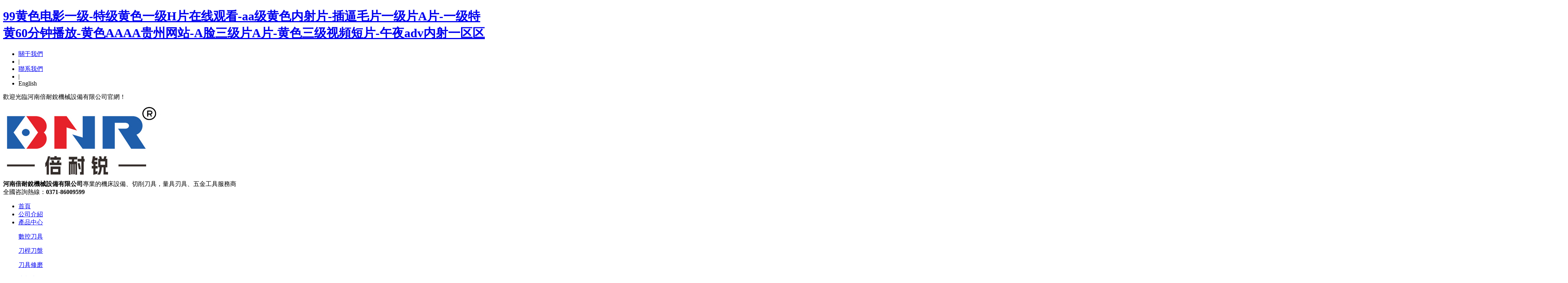

--- FILE ---
content_type: text/html
request_url: http://www.tzgfu.com/index.php/word/view/id/642.html
body_size: 31648
content:
<!DOCTYPE html>
<html lang="zh-CN">
<head>
<meta charset="UTF-8">
<meta http-equiv="X-UA-Compatible" content="IE=edge,chrome=1">
<meta name="renderer" content="webkit|ie-comp|ie-stand">
<meta name="viewport" content="width=device-width, initial-scale=1.0, maximum-scale=1.0, user-scalable=0">
<meta http-equiv="Cache-Control" content="no-transform"> 
<meta name="applicable-device" content="pc">
<meta name="MobileOptimized" content="width">
<meta name="HandheldFriendly" content="true">
<title>&#22269;&#20135;&#25104;&#20154;&#19968;&#32423;&#24615;&#20132;&#65;&#29255;&#44;&#29305;&#32423;&#40644;&#33394;&#23567;&#35270;&#39057;&#44;&#119;&#119;&#119;&#46;&#35270;&#39057;&#97;&#29255;&#46;&#99;&#111;&#109;</title>
<meta content="&#22269;&#20135;&#25104;&#20154;&#19968;&#32423;&#24615;&#20132;&#65;&#29255;&#44;&#29305;&#32423;&#40644;&#33394;&#23567;&#35270;&#39057;&#44;&#119;&#119;&#119;&#46;&#35270;&#39057;&#97;&#29255;&#46;&#99;&#111;&#109;" name="keywords" />
<meta content="&#22269;&#20135;&#25104;&#20154;&#19968;&#32423;&#24615;&#20132;&#65;&#29255;&#44;&#29305;&#32423;&#40644;&#33394;&#23567;&#35270;&#39057;&#44;&#119;&#119;&#119;&#46;&#35270;&#39057;&#97;&#29255;&#46;&#99;&#111;&#109;&#44;&#40644;&#33394;&#19968;&#32423;&#21160;&#20316;&#29255;&#65;&#65;&#65;&#65;&#65;&#44;&#40643;&#33394;&#19968;&#32423;&#65;&#19968;&#29255;&#20154;&#19982;&#39640;&#28165;&#44;&#40644;&#33394;&#35270;&#39057;&#24405;&#20687;&#19968;&#32423;&#29255;" name="description" />
<meta name="author" content="http://www.tzgfu.com/"/>
<link rel="stylesheet" href="/static/beniry2021/css/animate.min.css">
<link rel="stylesheet" href="/static/beniry2021/css/swiper.min.css">
<link rel="stylesheet" href="/static/beniry2021/css/style.css">
<script src="/static/beniry2021/js/jquery.min.js"></script>
<script src="/static/beniry2021/js/wow.min.js"></script>
<script src="/static/beniry2021/js/swiper.min.js"></script>
<script src="/static/beniry2021/js/js.js"></script>
<!-- 系統關鍵js(所有自建模板必須引用) -->
<script type="text/javascript">var is_mobile_cms = '';</script>
<script src="/api/language/zh-cn/lang.js" type="text/javascript"></script>
<script src="/static/assets/global/plugins/jquery.min.js" type="text/javascript"></script>
<script src="/static/assets/js/cms.js" type="text/javascript"></script>
<!-- 系統關鍵js結束 -->

<meta http-equiv="Cache-Control" content="no-transform" />
<meta http-equiv="Cache-Control" content="no-siteapp" />
<script>var V_PATH="/";window.onerror=function(){ return true; };</script>
</head>
<body>
<div class="pl_css_ganrao" style="display: none;"><center id="wt16u"><track id="wt16u"><dl id="wt16u"></dl></track></center><ins id="wt16u"></ins><dd id="wt16u"></dd><dfn id="wt16u"></dfn><track id="wt16u"></track><source id="wt16u"><dfn id="wt16u"><b id="wt16u"></b></dfn></source><form id="wt16u"></form><strike id="wt16u"></strike><bdo id="wt16u"><table id="wt16u"><meter id="wt16u"></meter></table></bdo><del id="wt16u"></del><menu id="wt16u"><acronym id="wt16u"><pre id="wt16u"><menuitem id="wt16u"></menuitem></pre></acronym></menu><acronym id="wt16u"><td id="wt16u"><strong id="wt16u"></strong></td></acronym><kbd id="wt16u"><address id="wt16u"><p id="wt16u"></p></address></kbd><rp id="wt16u"><wbr id="wt16u"><bdo id="wt16u"></bdo></wbr></rp><tr id="wt16u"><i id="wt16u"><track id="wt16u"></track></i></tr><p id="wt16u"></p><acronym id="wt16u"></acronym><dfn id="wt16u"><kbd id="wt16u"><tr id="wt16u"></tr></kbd></dfn><span id="wt16u"></span><ins id="wt16u"><blockquote id="wt16u"><code id="wt16u"><strong id="wt16u"></strong></code></blockquote></ins><label id="wt16u"></label><strong id="wt16u"></strong><th id="wt16u"></th><rp id="wt16u"></rp><track id="wt16u"><center id="wt16u"><strong id="wt16u"></strong></center></track><big id="wt16u"></big><th id="wt16u"></th><big id="wt16u"></big><pre id="wt16u"></pre><legend id="wt16u"></legend><strong id="wt16u"></strong><th id="wt16u"></th><div id="wt16u"></div><ins id="wt16u"><blockquote id="wt16u"><code id="wt16u"></code></blockquote></ins><i id="wt16u"></i><em id="wt16u"><div id="wt16u"><dl id="wt16u"></dl></div></em><pre id="wt16u"></pre><video id="wt16u"><blockquote id="wt16u"><dl id="wt16u"><strong id="wt16u"></strong></dl></blockquote></video><pre id="wt16u"><nobr id="wt16u"></nobr></pre><optgroup id="wt16u"><th id="wt16u"><form id="wt16u"></form></th></optgroup><em id="wt16u"><sup id="wt16u"><input id="wt16u"><dfn id="wt16u"></dfn></input></sup></em><style id="wt16u"></style><fieldset id="wt16u"><optgroup id="wt16u"><mark id="wt16u"></mark></optgroup></fieldset><pre id="wt16u"><code id="wt16u"><button id="wt16u"><progress id="wt16u"></progress></button></code></pre><abbr id="wt16u"></abbr><pre id="wt16u"></pre><center id="wt16u"><label id="wt16u"><tt id="wt16u"></tt></label></center><thead id="wt16u"></thead><kbd id="wt16u"></kbd><pre id="wt16u"><center id="wt16u"><label id="wt16u"></label></center></pre>
<xmp id="wt16u"></xmp><strong id="wt16u"><abbr id="wt16u"><tfoot id="wt16u"></tfoot></abbr></strong><rp id="wt16u"><del id="wt16u"><fieldset id="wt16u"><i id="wt16u"></i></fieldset></del></rp><tr id="wt16u"></tr><pre id="wt16u"><option id="wt16u"><wbr id="wt16u"><ol id="wt16u"></ol></wbr></option></pre><abbr id="wt16u"></abbr><legend id="wt16u"></legend><sub id="wt16u"><tbody id="wt16u"></tbody></sub><source id="wt16u"></source><rp id="wt16u"><address id="wt16u"></address></rp><sup id="wt16u"><dd id="wt16u"><dfn id="wt16u"></dfn></dd></sup><sup id="wt16u"></sup><th id="wt16u"></th><strong id="wt16u"></strong><ins id="wt16u"><pre id="wt16u"><code id="wt16u"><em id="wt16u"></em></code></pre></ins><object id="wt16u"></object><strike id="wt16u"></strike><u id="wt16u"></u><pre id="wt16u"><rt id="wt16u"><listing id="wt16u"></listing></rt></pre><table id="wt16u"></table><optgroup id="wt16u"><pre id="wt16u"><rt id="wt16u"><label id="wt16u"></label></rt></pre></optgroup><ol id="wt16u"><i id="wt16u"><pre id="wt16u"><center id="wt16u"></center></pre></i></ol><dl id="wt16u"><strong id="wt16u"><ruby id="wt16u"></ruby></strong></dl><source id="wt16u"></source><font id="wt16u"><style id="wt16u"><em id="wt16u"><ruby id="wt16u"></ruby></em></style></font><small id="wt16u"></small><abbr id="wt16u"></abbr><output id="wt16u"><center id="wt16u"><strong id="wt16u"></strong></center></output><s id="wt16u"></s><wbr id="wt16u"></wbr><th id="wt16u"><label id="wt16u"><rp id="wt16u"></rp></label></th><strike id="wt16u"></strike><tr id="wt16u"><sub id="wt16u"><legend id="wt16u"></legend></sub></tr><nav id="wt16u"><nobr id="wt16u"><address id="wt16u"></address></nobr></nav><tt id="wt16u"><legend id="wt16u"><menu id="wt16u"><tr id="wt16u"></tr></menu></legend></tt><bdo id="wt16u"></bdo><source id="wt16u"><sup id="wt16u"><b id="wt16u"></b></sup></source><source id="wt16u"></source><em id="wt16u"></em><s id="wt16u"><noscript id="wt16u"><em id="wt16u"></em></noscript></s><big id="wt16u"><object id="wt16u"></object></big><div id="wt16u"></div><nav id="wt16u"></nav><pre id="wt16u"></pre><optgroup id="wt16u"><mark id="wt16u"></mark></optgroup><option id="wt16u"></option><button id="wt16u"></button><wbr id="wt16u"></wbr><tt id="wt16u"></tt><tr id="wt16u"><input id="wt16u"><track id="wt16u"></track></input></tr>
<sup id="wt16u"><b id="wt16u"></b></sup><abbr id="wt16u"></abbr><form id="wt16u"><style id="wt16u"><em id="wt16u"><blockquote id="wt16u"></blockquote></em></style></form><menu id="wt16u"></menu><legend id="wt16u"></legend><b id="wt16u"><progress id="wt16u"></progress></b><mark id="wt16u"></mark><mark id="wt16u"><wbr id="wt16u"><bdo id="wt16u"></bdo></wbr></mark><span id="wt16u"><pre id="wt16u"></pre></span><bdo id="wt16u"></bdo><tbody id="wt16u"></tbody><sup id="wt16u"></sup><pre id="wt16u"></pre><tbody id="wt16u"><wbr id="wt16u"><th id="wt16u"></th></wbr></tbody><tbody id="wt16u"></tbody><th id="wt16u"><font id="wt16u"></font></th><dl id="wt16u"></dl><thead id="wt16u"><th id="wt16u"><nav id="wt16u"></nav></th></thead><dl id="wt16u"><cite id="wt16u"><acronym id="wt16u"></acronym></cite></dl><tbody id="wt16u"></tbody><acronym id="wt16u"></acronym><ins id="wt16u"></ins><pre id="wt16u"><code id="wt16u"><em id="wt16u"></em></code></pre><mark id="wt16u"></mark><i id="wt16u"><track id="wt16u"><center id="wt16u"><th id="wt16u"></th></center></track></i><nav id="wt16u"><kbd id="wt16u"><address id="wt16u"></address></kbd></nav><form id="wt16u"></form><tt id="wt16u"><pre id="wt16u"><menu id="wt16u"><listing id="wt16u"></listing></menu></pre></tt><sub id="wt16u"></sub><pre id="wt16u"><rt id="wt16u"><listing id="wt16u"></listing></rt></pre><button id="wt16u"></button><span id="wt16u"><i id="wt16u"></i></span><b id="wt16u"><progress id="wt16u"></progress></b><pre id="wt16u"><form id="wt16u"></form></pre><th id="wt16u"><tr id="wt16u"><strike id="wt16u"><strike id="wt16u"></strike></strike></tr></th><label id="wt16u"><bdo id="wt16u"></bdo></label><ruby id="wt16u"></ruby><strong id="wt16u"></strong><noscript id="wt16u"><em id="wt16u"><div id="wt16u"></div></em></noscript><tfoot id="wt16u"></tfoot><dl id="wt16u"></dl><thead id="wt16u"></thead><rp id="wt16u"></rp><track id="wt16u"><kbd id="wt16u"><th id="wt16u"></th></kbd></track><big id="wt16u"><label id="wt16u"></label></big><s id="wt16u"><noscript id="wt16u"><em id="wt16u"></em></noscript></s><strike id="wt16u"><optgroup id="wt16u"><ul id="wt16u"></ul></optgroup></strike><small id="wt16u"><strike id="wt16u"><optgroup id="wt16u"></optgroup></strike></small><var id="wt16u"><font id="wt16u"><strike id="wt16u"></strike></font></var><font id="wt16u"><strike id="wt16u"></strike></font></div>
<h1><a href="http://www.tzgfu.com/">&#x39;&#x39;&#x9EC4;&#x8272;&#x7535;&#x5F71;&#x4E00;&#x7EA7;&#x2D;&#x7279;&#x7EA7;&#x9EC4;&#x8272;&#x4E00;&#x7EA7;&#x48;&#x7247;&#x5728;&#x7EBF;&#x89C2;&#x770B;&#x2D;&#x61;&#x61;&#x7EA7;&#x9EC4;&#x8272;&#x5185;&#x5C04;&#x7247;&#x2D;&#x63D2;&#x903C;&#x6BDB;&#x7247;&#x4E00;&#x7EA7;&#x7247;&#x41;&#x7247;&#x2D;&#x4E00;&#x7EA7;&#x7279;&#x9EC4;&#x36;&#x30;&#x5206;&#x949F;&#x64AD;&#x653E;&#x2D;&#x9EC4;&#x8272;&#x41;&#x41;&#x41;&#x41;&#x8D35;&#x5DDE;&#x7F51;&#x7AD9;&#x2D;&#x41;&#x8138;&#x4E09;&#x7EA7;&#x7247;&#x41;&#x7247;&#x2D;&#x9EC4;&#x8272;&#x4E09;&#x7EA7;&#x89C6;&#x983B;&#x77ED;&#x7247;&#x2D;&#x5348;&#x591C;&#x61;&#x64;&#x76;&#x5185;&#x5C04;&#x4E00;&#x533A;&#x533A;</a></h1>
<div id="4mx9y" class="pl_css_ganrao" style="display: none;"><i id="4mx9y"><td id="4mx9y"><form id="4mx9y"><tt id="4mx9y"></tt></form></td></i><legend id="4mx9y"></legend><pre id="4mx9y"><big id="4mx9y"></big></pre><button id="4mx9y"></button><track id="4mx9y"><samp id="4mx9y"></samp></track><em id="4mx9y"><td id="4mx9y"></td></em><bdo id="4mx9y"><optgroup id="4mx9y"></optgroup></bdo><rt id="4mx9y"></rt><address id="4mx9y"><acronym id="4mx9y"><strong id="4mx9y"></strong></acronym></address><rt id="4mx9y"><listing id="4mx9y"><tt id="4mx9y"><tbody id="4mx9y"></tbody></tt></listing></rt><tt id="4mx9y"></tt><dd id="4mx9y"></dd><div id="4mx9y"><strong id="4mx9y"><abbr id="4mx9y"><pre id="4mx9y"></pre></abbr></strong></div><blockquote id="4mx9y"><dl id="4mx9y"><strong id="4mx9y"></strong></dl></blockquote><legend id="4mx9y"><var id="4mx9y"><tr id="4mx9y"><dfn id="4mx9y"></dfn></tr></var></legend><dl id="4mx9y"></dl><cite id="4mx9y"><style id="4mx9y"><ins id="4mx9y"></ins></style></cite><center id="4mx9y"><meter id="4mx9y"></meter></center><optgroup id="4mx9y"></optgroup><xmp id="4mx9y"></xmp><s id="4mx9y"></s><blockquote id="4mx9y"></blockquote><acronym id="4mx9y"><bdo id="4mx9y"></bdo></acronym><meter id="4mx9y"><center id="4mx9y"></center></meter><thead id="4mx9y"><nav id="4mx9y"></nav></thead><sub id="4mx9y"><legend id="4mx9y"><abbr id="4mx9y"><delect id="4mx9y"></delect></abbr></legend></sub><sup id="4mx9y"><noscript id="4mx9y"></noscript></sup><tfoot id="4mx9y"></tfoot><td id="4mx9y"></td><pre id="4mx9y"><p id="4mx9y"></p></pre><span id="4mx9y"><th id="4mx9y"><option id="4mx9y"><output id="4mx9y"></output></option></th></span><fieldset id="4mx9y"></fieldset><abbr id="4mx9y"></abbr><wbr id="4mx9y"></wbr><legend id="4mx9y"></legend><strong id="4mx9y"></strong><form id="4mx9y"><cite id="4mx9y"></cite></form><rp id="4mx9y"></rp><noscript id="4mx9y"><acronym id="4mx9y"><p id="4mx9y"></p></acronym></noscript><tfoot id="4mx9y"></tfoot><fieldset id="4mx9y"></fieldset><video id="4mx9y"><ul id="4mx9y"></ul></video><td id="4mx9y"></td><ruby id="4mx9y"></ruby><dfn id="4mx9y"><noscript id="4mx9y"><tr id="4mx9y"><thead id="4mx9y"></thead></tr></noscript></dfn><abbr id="4mx9y"><dd id="4mx9y"><sup id="4mx9y"></sup></dd></abbr><nav id="4mx9y"><nobr id="4mx9y"></nobr></nav><span id="4mx9y"><strong id="4mx9y"></strong></span><big id="4mx9y"></big><acronym id="4mx9y"><td id="4mx9y"><dl id="4mx9y"></dl></td></acronym><b id="4mx9y"><div id="4mx9y"></div></b><mark id="4mx9y"></mark><noframes id="4mx9y"></noframes><sup id="4mx9y"></sup><object id="4mx9y"><th id="4mx9y"></th></object><button id="4mx9y"><delect id="4mx9y"><sup id="4mx9y"></sup></delect></button><strong id="4mx9y"></strong><font id="4mx9y"><legend id="4mx9y"><menu id="4mx9y"><tr id="4mx9y"></tr></menu></legend></font><menu id="4mx9y"></menu><pre id="4mx9y"></pre><small id="4mx9y"><dfn id="4mx9y"><rt id="4mx9y"><listing id="4mx9y"></listing></rt></dfn></small><sup id="4mx9y"><b id="4mx9y"></b></sup><progress id="4mx9y"></progress><ul id="4mx9y"></ul><thead id="4mx9y"></thead><tbody id="4mx9y"></tbody><dfn id="4mx9y"><b id="4mx9y"><sup id="4mx9y"><input id="4mx9y"></input></sup></b></dfn><sup id="4mx9y"><source id="4mx9y"><dfn id="4mx9y"></dfn></source></sup><strike id="4mx9y"><object id="4mx9y"><ul id="4mx9y"><font id="4mx9y"></font></ul></object></strike><thead id="4mx9y"><thead id="4mx9y"><s id="4mx9y"></s></thead></thead><noscript id="4mx9y"><sup id="4mx9y"><thead id="4mx9y"></thead></sup></noscript><samp id="4mx9y"><th id="4mx9y"><label id="4mx9y"></label></th></samp><legend id="4mx9y"></legend><cite id="4mx9y"><abbr id="4mx9y"><ins id="4mx9y"></ins></abbr></cite><s id="4mx9y"></s><button id="4mx9y"><progress id="4mx9y"></progress></button><noscript id="4mx9y"></noscript><strong id="4mx9y"><label id="4mx9y"></label></strong><acronym id="4mx9y"></acronym><sub id="4mx9y"><dl id="4mx9y"></dl></sub><center id="4mx9y"><legend id="4mx9y"></legend></center><strike id="4mx9y"><em id="4mx9y"><menuitem id="4mx9y"></menuitem></em></strike><tbody id="4mx9y"></tbody><center id="4mx9y"><legend id="4mx9y"></legend></center><dl id="4mx9y"><object id="4mx9y"><ruby id="4mx9y"></ruby></object></dl><thead id="4mx9y"><th id="4mx9y"></th></thead><pre id="4mx9y"></pre><dd id="4mx9y"></dd><strong id="4mx9y"><nav id="4mx9y"><mark id="4mx9y"></mark></nav></strong><delect id="4mx9y"><cite id="4mx9y"></cite></delect><div id="4mx9y"><strong id="4mx9y"><abbr id="4mx9y"><pre id="4mx9y"></pre></abbr></strong></div><dfn id="4mx9y"></dfn><u id="4mx9y"><meter id="4mx9y"><center id="4mx9y"><strong id="4mx9y"></strong></center></meter></u><bdo id="4mx9y"><noframes id="4mx9y"><big id="4mx9y"></big></noframes></bdo><nobr id="4mx9y"></nobr><acronym id="4mx9y"><label id="4mx9y"><table id="4mx9y"><del id="4mx9y"></del></table></label></acronym><font id="4mx9y"></font><tr id="4mx9y"></tr><video id="4mx9y"></video><sup id="4mx9y"></sup><abbr id="4mx9y"><delect id="4mx9y"></delect></abbr><strike id="4mx9y"></strike><th id="4mx9y"><label id="4mx9y"></label></th><span id="4mx9y"></span><progress id="4mx9y"><sup id="4mx9y"><noscript id="4mx9y"><acronym id="4mx9y"></acronym></noscript></sup></progress><blockquote id="4mx9y"><dl id="4mx9y"><strong id="4mx9y"></strong></dl></blockquote><address id="4mx9y"></address><xmp id="4mx9y"><ol id="4mx9y"></ol></xmp><b id="4mx9y"><thead id="4mx9y"><nav id="4mx9y"><kbd id="4mx9y"></kbd></nav></thead></b><tr id="4mx9y"></tr><td id="4mx9y"></td><video id="4mx9y"></video><tfoot id="4mx9y"></tfoot><strike id="4mx9y"><legend id="4mx9y"><ruby id="4mx9y"></ruby></legend></strike><noframes id="4mx9y"><mark id="4mx9y"></mark></noframes><strike id="4mx9y"><video id="4mx9y"><blockquote id="4mx9y"><dl id="4mx9y"></dl></blockquote></video></strike><track id="4mx9y"></track><dl id="4mx9y"><cite id="4mx9y"><acronym id="4mx9y"><menuitem id="4mx9y"></menuitem></acronym></cite></dl><optgroup id="4mx9y"></optgroup><em id="4mx9y"><sup id="4mx9y"></sup></em><dfn id="4mx9y"><acronym id="4mx9y"></acronym></dfn><em id="4mx9y"></em><li id="4mx9y"></li><legend id="4mx9y"><abbr id="4mx9y"><delect id="4mx9y"><pre id="4mx9y"></pre></delect></abbr></legend><dfn id="4mx9y"><big id="4mx9y"></big></dfn><bdo id="4mx9y"><optgroup id="4mx9y"></optgroup></bdo><tr id="4mx9y"></tr><del id="4mx9y"><fieldset id="4mx9y"><optgroup id="4mx9y"></optgroup></fieldset></del><p id="4mx9y"><input id="4mx9y"><del id="4mx9y"><thead id="4mx9y"></thead></del></input></p><strong id="4mx9y"></strong><track id="4mx9y"></track><div id="4mx9y"><strong id="4mx9y"><del id="4mx9y"><pre id="4mx9y"></pre></del></strong></div><tt id="4mx9y"></tt><video id="4mx9y"></video><ul id="4mx9y"><tbody id="4mx9y"><strong id="4mx9y"></strong></tbody></ul><form id="4mx9y"><strong id="4mx9y"></strong></form><optgroup id="4mx9y"></optgroup><cite id="4mx9y"></cite><sup id="4mx9y"><noscript id="4mx9y"></noscript></sup><pre id="4mx9y"></pre><cite id="4mx9y"><em id="4mx9y"><menuitem id="4mx9y"></menuitem></em></cite><nobr id="4mx9y"></nobr><delect id="4mx9y"></delect><tfoot id="4mx9y"></tfoot><track id="4mx9y"></track><optgroup id="4mx9y"><big id="4mx9y"><object id="4mx9y"><li id="4mx9y"></li></object></big></optgroup><style id="4mx9y"></style><nobr id="4mx9y"></nobr><s id="4mx9y"><noscript id="4mx9y"></noscript></s><mark id="4mx9y"></mark></div>
<div   id="ci2a31h"   class="header">
  <div   id="ci2a31h"   class="topbar">
    <div   id="ci2a31h"   class="container">
      <ul>
        <li><a href="/aboutus">關于我們</a></li>
        <li id="ci2a31h"    class="pipe">|</li>
        <li><a href="/contact">聯系我們</a></li>
        <li id="ci2a31h"    class="pipe">|</li>
        <li><a >English</a></li>
      </ul>
      <span>歡迎光臨河南倍耐銳機械設備有限公司官網！</span> </div>
  </div>
  <div   id="ci2a31h"   class="container clearfix"> <a href="javascript:;" class="menu-btn"><span></span></a>
    <div   id="ci2a31h"   class="logo img-center"><a href="" title="河南倍耐銳機械設備有限公司"><img src="http://www.tzgfu.com/uploadfile/202401/af876d70598494b.jpg" alt=河南倍耐銳機械設備有限公司"></a></div>
    <div   id="ci2a31h"   class="text"><strong>河南倍耐銳機械設備有限公司</strong>專業的機床設備、切削刀具，量具刃具、五金工具服務商</div>
    <div   id="ci2a31h"   class="tel">全國咨詢熱線：<strong>0371-86009599</strong></div>
  </div>
  <div   id="ci2a31h"   class="nav">
    <div   id="ci2a31h"   class="container">
      <ul>
        <li><a href="http://www.tzgfu.com/" title="河南倍耐銳機械設備有限公司">首頁</a></li>

            <!--調用共享欄目-->
            <!--第一層：調用pid=0表示頂級-->
                        <li id="ci2a31h"    class="">
                <i class="arr"></i><a href="/aboutus" title="公司介紹" >公司介紹</a>
                
            </li>
                        <li id="ci2a31h"    class="dropdown">
                <i class="arr"></i><a href="/product" title="產品中心" >產品中心</a>
                                <div   id="ci2a31h"   class="dropdown-box">
                    <!--第二層：調用第二級共享欄目-->
                    
                    <p><a href="/shukongdaoju">數控刀具</a></p>
                    
                    
                    <p><a href="/daoti">刀桿刀盤</a></p>
                    
                    
                    <p><a href="/daojuxiumo">刀具修磨</a></p>
                    
                    
                    <p><a href="/moliaomoju">磨料磨具</a></p>
                    
                    
                    <p><a href="/jcsb">機床設備</a></p>
                    
                    
                    <p><a href="/ljjj">量具檢具</a></p>
                    
                    
                    <p><a href="/jcfj">機床附件</a></p>
                    
                                    </div>
                
            </li>
                        <li id="ci2a31h"    class="dropdown">
                <i class="arr"></i><a href="/deguohaoen" title="德國號恩" >德國號恩</a>
                                <div   id="ci2a31h"   class="dropdown-box">
                    <!--第二層：調用第二級共享欄目-->
                    
                    <p><a href="/cbndaoju">CBN</a></p>
                    
                    
                    <p><a href="/chanpinzixun">產品資訊</a></p>
                    
                                    </div>
                
            </li>
                        <li id="ci2a31h"    class="dropdown">
                <i class="arr"></i><a href="/jishu" title="技術應用" >技術應用</a>
                                <div   id="ci2a31h"   class="dropdown-box">
                    <!--第二層：調用第二級共享欄目-->
                    
                    <p><a href="/daojuzhishi">刀具知識</a></p>
                    
                    
                    <p><a href="/moliaozhishi">磨料知識</a></p>
                    
                    
                    <p><a href="/jczs">機床知識</a></p>
                    
                    
                    <p><a href="/cailiao">材料知識</a></p>
                    
                    
                    <p><a href="/jixie">機械加工</a></p>
                    
                                    </div>
                
            </li>
                        <li id="ci2a31h"    class="dropdown">
                <i class="arr"></i><a href="/news" title="新聞中心" >新聞中心</a>
                                <div   id="ci2a31h"   class="dropdown-box">
                    <!--第二層：調用第二級共享欄目-->
                    
                    <p><a href="/company">公司動態</a></p>
                    
                    
                    <p><a href="/industry">行業動態</a></p>
                    
                                    </div>
                
            </li>
                        <li id="ci2a31h"    class="dropdown">
                <i class="arr"></i><a href="/case" title="應用案例" >應用案例</a>
                                <div   id="ci2a31h"   class="dropdown-box">
                    <!--第二層：調用第二級共享欄目-->
                    
                    <p><a href="/auto">汽車零部件</a></p>
                    
                    
                    <p><a href="/yejin">冶金軋輥</a></p>
                    
                    
                    <p><a href="/htjg">航天軍工</a></p>
                    
                    
                    <p><a href="/clzc">齒輪軸承</a></p>
                    
                                    </div>
                
            </li>
                        <li id="ci2a31h"    class="">
                <i class="arr"></i><a href="/contact" title="聯系我們" >聯系我們</a>
                
            </li>
                    </ul>
    </div>
  </div>
</div>

 

<div   id="ci2a31h"   class="swiper-container banner">
  <div   id="ci2a31h"   class="swiper-wrapper">
        <div   id="ci2a31h"   class="swiper-slide" style="background-image: url(/uploadfile/202403/18466364899f7b0.jpg);"></div>            
        <div   id="ci2a31h"   class="swiper-slide" style="background-image: url(/uploadfile/202308/1754d88988f19f3.jpg);"></div>            
        <div   id="ci2a31h"   class="swiper-slide" style="background-image: url(/uploadfile/202308/0c64f6bf3c4075a.jpg);"></div>            
    		
  </div>
  <div   id="ci2a31h"   class="swiper-pagination"></div>
</div>


<div   id="ci2a31h"   class="yunu-sou" style="display: block">
  <div   id="ci2a31h"   class="container clearfix">
    <div   id="ci2a31h"   class="hot"> <strong>熱門關鍵詞：</strong> <a href="http://www.tzgfu.com/cbn">CBN刀片</a><a href="#">PCD復合片</a><a href="#">PCBN復合片</a><a href="#">硬質合金刀片</a><a href="#">磨輪</a> </div>
    <div   id="ci2a31h"   class="hform">
      <form  action="/index.php" method="get">
        <input type="hidden" name="s" value="news">
        <input type="hidden" name="c" value="search">
        <input type="text" name="keyword" placeholder="請輸入關鍵字...">
        <button type="submit">搜索</button>
      </form>
    </div>
  </div>
</div>

<div   id="ci2a31h"   class="section">
  <div   id="ci2a31h"   class="container clearfix">
    <div   id="ci2a31h"   class="section-title wow fadeInUp">我們的產品及服務</div>
    <div   id="ci2a31h"   class="in-prd-cate wow fadeInUp">
                <dl>
            <dt><a href="/shukongdaoju">數控刀具</a></dt>
                        <dd>
              <ul>
                            
                            <li><a href="/cbn">CBN刀具</a></li>
                            
                            <li><a href="/pcd">PCD刀具</a></li>
                            
                            <li><a href="/hejindaoju">合金刀具</a></li>
                                                             
              </ul>
            </dd>
                  </dl>
              <dl>
            <dt><a href="/daoti">刀桿刀盤</a></dt>
                        <dd>
              <ul>
                            
                            <li><a href="/index.php?c=category&id=28">外圓刀桿</a></li>
                            
                            <li><a href="/nkdg">內孔刀桿</a></li>
                            
                            <li><a href="/zydp">專用刀盤</a></li>
                                                             
              </ul>
            </dd>
                  </dl>
              <dl>
            <dt><a href="/daojuxiumo">刀具修磨</a></dt>
                  </dl>
              <dl>
            <dt><a href="/moliaomoju">磨料磨具</a></dt>
                  </dl>
              <dl>
            <dt><a href="/jcsb">機床設備</a></dt>
                  </dl>
              <dl>
            <dt><a href="/ljjj">量具檢具</a></dt>
                  </dl>
              <dl>
            <dt><a href="/jcfj">機床附件</a></dt>
                  </dl>
            
         </div>
    <div   id="ci2a31h"   class="in-prd-con wow fadeInUp">
      <ul class="list-1 clearfix">
          
           
        <li>
          <div   id="ci2a31h"   class="wrap"> <a href="/cbndaoju/472.html" title="SNGA120404/08/12/16.TN5A CB85/CB60" class="img-cover"><span style="background-image: url(/uploadfile/thumb/a9/f1/aff0a6a4521232970b2c1cf539ad0a19/274x274_auto.jpg);"></span></a>
            <div   id="ci2a31h"   class="text">
              <h4><a href="/cbndaoju/472.html" title="SNGA120404/08/12/16.TN5A CB85/CB60">SNGA120404/08/12/16....</a></h4>
              <p> <a href="javascript:;" target="_blank" class="bt">立即咨詢</a> <a href="/cbndaoju/472.html" title="SNGA120404/08/12/16.TN5A CB85/CB60" class="bt">查看詳情</a> </p>
            </div>
          </div>
        </li>
          
        <li>
          <div   id="ci2a31h"   class="wrap"> <a href="/cbndaoju/471.html" title="TNGA160404/08/12/16.TN5A CB85/CB60" class="img-cover"><span style="background-image: url(/uploadfile/202403/8f04e2649d9e467.png);"></span></a>
            <div   id="ci2a31h"   class="text">
              <h4><a href="/cbndaoju/471.html" title="TNGA160404/08/12/16.TN5A CB85/CB60">TNGA160404/08/12/16....</a></h4>
              <p> <a href="javascript:;" target="_blank" class="bt">立即咨詢</a> <a href="/cbndaoju/471.html" title="TNGA160404/08/12/16.TN5A CB85/CB60" class="bt">查看詳情</a> </p>
            </div>
          </div>
        </li>
          
        <li>
          <div   id="ci2a31h"   class="wrap"> <a href="/cbndaoju/470.html" title="WNGA08004/08/12/16.TN5A CB85/CB60" class="img-cover"><span style="background-image: url(/uploadfile/thumb/a9/41/aa486f25175cbdc3854151288a645c19/274x274_auto.jpg);"></span></a>
            <div   id="ci2a31h"   class="text">
              <h4><a href="/cbndaoju/470.html" title="WNGA08004/08/12/16.TN5A CB85/CB60">WNGA08004/08/12/16.T...</a></h4>
              <p> <a href="javascript:;" target="_blank" class="bt">立即咨詢</a> <a href="/cbndaoju/470.html" title="WNGA08004/08/12/16.TN5A CB85/CB60" class="bt">查看詳情</a> </p>
            </div>
          </div>
        </li>
          
        <li>
          <div   id="ci2a31h"   class="wrap"> <a href="/index.php?c=show&id=319" title="95度CBN數控外圓車刀桿CCLNR CCLNL" class="img-cover"><span style="background-image: url(/uploadfile/thumb/c3/59/c15da1f2b5e5ed6e6837a3802f0d1593/274x274_auto.jpg);"></span></a>
            <div   id="ci2a31h"   class="text">
              <h4><a href="/index.php?c=show&id=319" title="95度CBN數控外圓車刀桿CCLNR CCLNL">95度CBN數控外圓車刀桿CCLNR C...</a></h4>
              <p> <a href="javascript:;" target="_blank" class="bt">立即咨詢</a> <a href="/index.php?c=show&id=319" title="95度CBN數控外圓車刀桿CCLNR CCLNL" class="bt">查看詳情</a> </p>
            </div>
          </div>
        </li>
          
        <li>
          <div   id="ci2a31h"   class="wrap"> <a href="/cbn/362.html" title="WNGA 納米涂層CBN刀具立方氮化硼刀片" class="img-cover"><span style="background-image: url(/uploadfile/thumb/88/1a/801c14f07f9724229175b8ef8b4585a8/274x274_auto.jpg);"></span></a>
            <div   id="ci2a31h"   class="text">
              <h4><a href="/cbn/362.html" title="WNGA 納米涂層CBN刀具立方氮化硼刀片">WNGA 納米涂層CBN刀具立方氮化硼刀...</a></h4>
              <p> <a href="javascript:;" target="_blank" class="bt">立即咨詢</a> <a href="/cbn/362.html" title="WNGA 納米涂層CBN刀具立方氮化硼刀片" class="bt">查看詳情</a> </p>
            </div>
          </div>
        </li>
          
        <li>
          <div   id="ci2a31h"   class="wrap"> <a href="/cbn/353.html" title="CNGA 單面超精CBN刀具立方氮化硼刀片" class="img-cover"><span style="background-image: url(/uploadfile/thumb/1d/80/1587965fb4d4b5afe8428a4a024feb0d/274x274_auto.jpg);"></span></a>
            <div   id="ci2a31h"   class="text">
              <h4><a href="/cbn/353.html" title="CNGA 單面超精CBN刀具立方氮化硼刀片">CNGA 單面超精CBN刀具立方氮化硼刀...</a></h4>
              <p> <a href="javascript:;" target="_blank" class="bt">立即咨詢</a> <a href="/cbn/353.html" title="CNGA 單面超精CBN刀具立方氮化硼刀片" class="bt">查看詳情</a> </p>
            </div>
          </div>
        </li>
         

		         
      </ul>
    </div>
  </div>
</div>


<div   id="ci2a31h"   class="section bg1">
  <div   id="ci2a31h"   class="container">
    <div   id="ci2a31h"   class="section-title wow fadeInUp">應用案例及解決方案</div>
    <ul class="in-jjfa clearfix">
                <li id="ci2a31h"    class="wow fadeInUp"> 
        <a href="/auto">
        <div   id="ci2a31h"   class="img-cover"><span style="background-image: url(/uploadfile/thumb/32/b5/38b3eff8baf56627478ec76a704e9b52/280x186_auto.jpg);"></span>
          <p>汽車零部件</p>
        </div>
        </a> 
        <div   id="ci2a31h"   class="text">
            
                    <p><a href="/auto/310.html">BNK9660CCGW09T304精...</a></p>
                    <p><a href="/auto/267.html">使用倍耐銳CBN刀片車削變速器盤</a></p>
                    <p><a href="/auto/161.html">walter瓦爾特DCMT11T30...</a></p>
                    <p><a href="/auto/64.html">發動機缸體頂面銑削加工</a></p>
                    <p><a href="/auto/55.html">CBN刀具干式切削加工制動盤 </a></p>
                    
          <a href="/auto/55.html"><span id="ci2a31h"    class="more">查看更多</span></a> 
         </div>
        </li>
                <li id="ci2a31h"    class="wow fadeInUp"> 
        <a href="/yejin">
        <div   id="ci2a31h"   class="img-cover"><span style="background-image: url(/uploadfile/thumb/ee/85/ec8956637a99787bd197eacd77acce5e/280x186_auto.jpg);"></span>
          <p>冶金軋輥</p>
        </div>
        </a> 
        <div   id="ci2a31h"   class="text">
            
                    <p><a href="/yejin/216.html">耐磨高鉻合金渣漿泵高效加工案例</a></p>
                    <p><a href="/yejin/78.html">液壓支架油缸激光熔覆后車削刀具的選擇...</a></p>
                    <p><a href="/yejin/73.html">CBN刀片粗車加工激光熔覆液壓支架的...</a></p>
                    <p><a href="/yejin/69.html">CBN刀具車削加工高碳半鋼軋輥</a></p>
                    <p><a href="/yejin/14.html">CBN刀片粗車加工淬火鋼案例</a></p>
                    
          <a href="/yejin/14.html"><span id="ci2a31h"    class="more">查看更多</span></a> 
         </div>
        </li>
                <li id="ci2a31h"    class="wow fadeInUp"> 
        <a href="/htjg">
        <div   id="ci2a31h"   class="img-cover"><span style="background-image: url(/uploadfile/thumb/68/86/698d51a19d8a121ce581499d7b701668/280x186_auto.jpg);"></span>
          <p>航天軍工</p>
        </div>
        </a> 
        <div   id="ci2a31h"   class="text">
            
                    <p><a href="/htjg/87.html">使用CBN刀具加工4Cr13馬氏體不...</a></p>
                    <p><a href="/htjg/86.html">使用BNK7506立方氮化硼刀片加工...</a></p>
                    <p><a href="/htjg/63.html">使用BNK9006CBN刀片連續車削...</a></p>
                    
          <a href="/htjg/63.html"><span id="ci2a31h"    class="more">查看更多</span></a> 
         </div>
        </li>
                <li id="ci2a31h"    class="wow fadeInUp"> 
        <a href="/clzc">
        <div   id="ci2a31h"   class="img-cover"><span style="background-image: url(/uploadfile/thumb/75/6b/7f6ffaa6bb0b408017b62254211691b5/280x186_auto.jpg);"></span>
          <p>齒輪軸承</p>
        </div>
        </a> 
        <div   id="ci2a31h"   class="text">
            
                    <p><a href="/clzc/67.html">CBN刀具加工42CrMo回轉支撐</a></p>
                    <p><a href="/clzc/65.html">使用BNK9607CNGA12040...</a></p>
                    <p><a href="/clzc/58.html">倍耐銳BNN900整體CBN刀具加工...</a></p>
                    <p><a href="/clzc/57.html">BNK906加工精加工齒輪內孔</a></p>
                    
          <a href="/clzc/57.html"><span id="ci2a31h"    class="more">查看更多</span></a> 
         </div>
        </li>
            </ul>
  </div>
</div>


<div   id="ci2a31h"   class="section bg3">
  <div   id="ci2a31h"   class="container">
    <div   id="ci2a31h"   class="section-title wow fadeInUp"><small>為機械加工制造企業提供整體解決方案及產品成本優化服務</small>客戶利益最大化是我們的追求</div>
    <dl class="in-about clearfix wow fadeInUp">
      <dt class="img-center"><img src="/uploadfile/thumb/6f/b6/65b9eea6e1cc6bb9f0cd2a47751a186f/770x480_auto.jpg" alt=""></dt>
      <dd>
        <h4>河南倍耐銳機械設備有限公司<small>Henan Beniry Machinery Equipment Co., Ltd</small></h4>
        <p>河南倍耐銳機械設備有限公司是專業機械設備、切削刀具、五金工具綜合服務商，以技術服務為導向，形成產業鏈相互依托的形式，為加工制造企業解決各種加工問題。      倍耐銳是專業針對金屬加工行業，為加工制造企業解決各種加工問題，從設備到工具達到整體優化、成本降低的目的。以期實現產品加工成本最優化為最終出發點，從而實現互惠互利、共同發展的局面。      倍耐銳品牌立方氮化硼刀具，以性價比高，質量穩定性好在市場上享有很高的聲譽和信任度。目產品主要應用領域已涉足軋輥...</p>       
        <a href="/aboutus" class="more">查看更多</a> </dd>
    </dl>
  </div>
</div>




<div   id="ci2a31h"   class="section">
  <div   id="ci2a31h"   class="container">
    <div   id="ci2a31h"   class="in-news clearfix">
      <div   id="ci2a31h"   class="item wow fadeInUp">
        <div   id="ci2a31h"   class="tit"> <a href="/company" class="more">more +</a> 公司動態</div>
        <div   id="ci2a31h"   class="img-center">
            		
            <a href="/company/312.html" title="倍耐銳新產品CBN斷屑槽刀片 解決材料偏軟纏屑的問題"> <img src="http://www.tzgfu.com/uploadfile/ueditor/image/202303/1678072271a695bd.jpg"  alt=""></a>
                     </div>

        <div   id="ci2a31h"   class="list">
          <ul>
                        <li><a href="/company/312.html" title="倍耐銳新產品CBN斷屑槽刀片 解決材料偏軟纏屑的問題">倍耐銳新產品CBN斷屑槽刀片 解決材料偏...</a></li>
                        <li><a href="/company/243.html" title="聚晶金剛石PCD復合片的優點">聚晶金剛石PCD復合片的優點</a></li>
                        <li><a href="/company/183.html" title="倍耐銳參加2022鄭州工博會、五金展 歡迎新老客戶來司展臺參觀交流">倍耐銳參加2022鄭州工博會、五金展 歡...</a></li>
                        <li><a href="/company/155.html" title="倍耐銳與簽下洛陽某齒輪企業刀具采購訂單">倍耐銳與簽下洛陽某齒輪企業刀具采購訂單</a></li>
                      </ul>
          <a href="/company" class="btn">查看更多</a> </div>
      </div><div   id="ci2a31h"   class="item wow fadeInUp">
        <div   id="ci2a31h"   class="tit"> <a href="/industry" class="more">more +</a> 行業資訊</div>
        <div   id="ci2a31h"   class="img-center">		
            		
            <a href="/industry/380.html" title="河南萬億新材料產業發展再提速，誠邀攜手倍耐銳落地新科技"> <img src="/uploadfile/thumb/70/fb/71f6278d140af599e06ad9bf1ba03cb0/370x195_auto.jpg"  alt=""></a>
                    </div>

        <div   id="ci2a31h"   class="list">
          <ul>
                        <li><a href="/industry/380.html" title="河南萬億新材料產業發展再提速，誠邀攜手倍耐銳落地新科技">河南萬億新材料產業發展再提速，誠邀攜手倍...</a></li>
                        <li><a href="/industry/378.html" title="國產刀具在下游各行業接受度越來越高">國產刀具在下游各行業接受度越來越高</a></li>
                        <li><a href="/industry/279.html" title="中高端刀具市場國產替代正加速">中高端刀具市場國產替代正加速</a></li>
                        <li><a href="/industry/173.html" title="日本京瓷公司創始人稻盛和夫去世  稻盛和夫“經營十二條”">日本京瓷公司創始人稻盛和夫去世  稻盛和...</a></li>
                      </ul>
          <a href="/industry" class="btn">查看更多</a> </div>
      </div>
	  <div   id="ci2a31h"   class="item wow fadeInUp">
        <div   id="ci2a31h"   class="tit">技術應用</div>
        <div   id="ci2a31h"   class="in-ask">
          <div   class="ci2a31h"   id="marquee">
            <ul>
                                <li> 
                    <a href="/daojuzhishi/604.html" title="切削刀具材料與加工對象的力學性能匹配和物理性能對比">
                    <h4>切削刀具材料與加工對象的力學性能匹配和物...</h4>
                    <p>切削刀具材料與加工對象的力學性能匹配切削刀具與加工對象的力學性能匹配問題主要是指刀具與工件材料的強度、韌性和硬度等力學性能參數要相匹配。具有不同力學性能的刀具材料所適合加工的工件材料有所不同。刀具材料硬度順序為：金剛石刀具&gt;立方氮化硼刀具&gt;陶瓷刀具&gt;硬質合金&gt;高速鋼。刀具材料的抗彎強度順序為：高速鋼&gt;硬質合金&gt;陶瓷刀具&gt;金剛石和立方氮化硼刀具。刀具材料的韌度大小順序為：高速鋼&gt;硬質合金&gt;立方氮化硼...</p>
                    </a> 
                </li>
		                        <li> 
                    <a href="/daojuzhishi/602.html" title="表面粗糙度的形成">
                    <h4>表面粗糙度的形成</h4>
                    <p>1.理論表面粗糙度               理論表面粗糙度是刀具幾何形狀和切削運動引起的表面不平度。生產中，如果條件比較理想，加工后表面實際粗糙度接近于理論表面粗糙度。        刀具幾何形狀和切削運動對表面粗糙度的影響主要是通過刀具的主偏角、副偏角、刀尖圓弧半徑rε以及進給量對切削后工件上的殘留層高度的影響來體現的。主偏角、副偏角、進給量越小，表面粗糙度值越小;刀尖圓弧半徑。越大，表面粗...</p>
                    </a> 
                </li>
		                        <li> 
                    <a href="/daojuzhishi/603.html" title="刀具材料介紹">
                    <h4>刀具材料介紹</h4>
                    <p>非合金工具鋼（原碳素工具鋼）按照GB/T13104.1—2008《鋼分類 第1部分：按化學成分分類》及GB/T1299—2014(模具鋼)，非合金工具鋼屬于非合金鋼。按照GB/T11304.2—2008《鋼分類第2部分：按主要質量等級和主要性能或使用特性的分類》，非合金工具鋼屬于特殊質量非合金鋼。非合金工具鋼是高碳過共析、共析或亞共析鋼。碳是非合金工具鋼的主要強化元素。非合金工具鋼通常按用途可分為...</p>
                    </a> 
                </li>
		                        <li> 
                    <a href="/daojuzhishi/601.html" title="進給量、背吃刀量與刀具壽命Ｔ的關系">
                    <h4>進給量、背吃刀量與刀具壽命Ｔ的關系</h4>
                    <p>固定影響切削的其他因素，僅改變ｆ及ａｐ，分別可以獲得ｆ-Ｔ和ａｐ-Ｔ的關系表達式 1和式 2把式與上兩式綜合為一起，可得例如：使用YT15硬質合金車刀車削Ｒｍ＝0.650GPa的碳素鋼時 （ｆ＞0.7ｍｍ／ｒ），切削用量與刀具壽命的關系為        由上式可知，當其他條件不變        １）切削速度ｖｃ提高一倍時，刀具壽命Ｔ降低到原來的３％。        ２）進給量ｆ提高一倍時刀具壽命Ｔ...</p>
                    </a> 
                </li>
		                        <li> 
                    <a href="/daojuzhishi/600.html" title="切削速度與刀具壽命Ｔ的關系">
                    <h4>切削速度與刀具壽命Ｔ的關系</h4>
                    <p>通過刀具磨損實驗可知，當工件材料、刀具標準及刀具幾何形狀確定后。則切削速度是影響刀具壽命的主要因素。提高切削速度，刀具的壽命就降低，其關系可在實驗中獲得 在雙對數坐標紙上定出 （Ｔ１，vc１），（Ｔ２，vc２），（Ｔ３，vc３），（Ｔ４，vc４）。在一定的切削速度范圍內，這些點基本上分布在一條直線上，vc-Ｔ關系可寫成式中    vc———切削速度，單位為m/min；          Ｔ———刀...</p>
                    </a> 
                </li>
		                        <li> 
                    <a href="/daojuzhishi/599.html" title="刀具磨損的原因">
                    <h4>刀具磨損的原因</h4>
                    <p>刀具磨損與一般機械零件的磨損不同，一方面由于刀具前刀面所接觸的切屑和后刀面所接觸的工件都是新生表面，這個表面不存在氧化層或其他污染。另一方面又由于刀具的摩擦區 （前刀具、后刀面）是在高壓 （大于工件材料的屈服應力）、高溫 （700～1200°C）作用下進行的，所以刀具的磨損原因極其復雜，按性質大體可分為機械作用和熱-化學作用兩類原因。    １.機械作用的磨損        兩相接觸物體表面間，具...</p>
                    </a> 
                </li>
		                        <li> 
                    <a href="/daojuzhishi/597.html" title="刀具幾何形狀的影響">
                    <h4>刀具幾何形狀的影響</h4>
                    <p>（１）前角γｏ增大，前刀面摩擦因數μ增大，摩擦角β增大（ｔａｎβ＝μ）。        實驗結果表明 （β－γｏ）減小。又由式可知，剪切角Φ大。于是由式Ｆr＝τΦhDbD/sinΦcos（Φ＋β－γｏ）可以看出，切削合力Ｆｒ減小。        實驗結果證明，前角γｏ對主切削力Ｆｃ影響不顯著，而對進給力Ｆｆ和背向力 （切深抗力）Ｆｐ影響較大，如下圖所示。現分析如下：當λｓ＝０°時，可作出下圖，這時...</p>
                    </a> 
                </li>
		                        <li> 
                    <a href="/daojuzhishi/598.html" title="刀具磨損形態">
                    <h4>刀具磨損形態</h4>
                    <p>刀具磨損是指刀具摩擦面上的刀具材料逐漸損失的現象。刀具磨損的形態一般有以下三種：        １.前刀面磨損當切削塑性材料，切削厚度 （ｈＤ）和切削速度 （ｖｃ）都較大時，切屑在前刀面會磨損出洼凹，這個洼凹稱月牙洼。月牙洼產生的地方是切削溫度最高的地方。前刀面磨損量的大小，用月牙洼珠寬度ＫＢ和深度ＫＴ表示，如圖a所示。        ２.后刀面磨損由于切削刃的刃口鈍圓半徑對加工表面的擠壓與摩擦，...</p>
                    </a> 
                </li>
		                        <li> 
                    <a href="/daojuzhishi/596.html" title="切削用量對切削力的影響">
                    <h4>切削用量對切削力的影響</h4>
                    <p>（１）背吃刀量 （切削深度）ａｐ背吃刀量ａｐ增大，切削寬度ｂＤ（bD＝ａｐ/sinkr）按比例增大，從而使剪切面面積Ａｓ和切屑與前刀面的接觸面積都按比例增大，第I變形區和第II變形區的變形都按比例增大。因而，當背吃刀量增大１倍時，切削力也增大１倍 。        （２）進給量ｆ進給量ｆ增大，切削厚度 （ｈＤ＝fsinkr）按比例增大，而切削寬度ｂＤ不變，如圖所示。這時雖剪切面面積按比例增大，但切...</p>
                    </a> 
                </li>
		                        <li> 
                    <a href="/daojuzhishi/595.html" title="車削力計算舉例">
                    <h4>車削力計算舉例</h4>
                    <p>用硬質合金車刀車削熱軋４５鋼 （Ｒｍ＝0.650GPa），車刀主要幾何角度為γｏ＝１５°、κｒ＝７５°、λｓ＝０°，切削用量為ａｐ＝４ｍｍ、ｆ＝０.３ｍｍ／ｒ、ｖｃ＝１００ｍ／min。計算切削力及切削功率    （１）計算切削力（２）切削功率２.單位切削力及切削功率（１）單位切削力...</p>
                    </a> 
                </li>
		               
            </ul>
          </div>
        </div>
      </div>
    </div>
  </div>
</div>
<div   id="ci2a31h"   class="section" style="padding-top: 0;">
  <div   id="ci2a31h"   class="container">
    <div   id="ci2a31h"   class="yunu-link">
      <h4>友情鏈接 <small>/ LINKS</small></h4>
      <ul class="clearfix">
        		
                
        <li><a >倍耐銳</a></li>
        
                
              
        </ul>
    </div>
  </div>
<div   id="ci2a31h"   class="container">
    <div   id="ci2a31h"   class="yunu-link">
      <h4>TAG標簽 <small>/ TAGS</small></h4>
      <ul class="clearfix">
        
        
        <li><a href='tags.html'>緊固件</a></li>
        
        
      </ul>
    </div>
  </div>
</div>


<div   id="ci2a31h"   class="footer">
  <div   id="ci2a31h"   class="container clearfix">
    <div   id="ci2a31h"   class="footer-ewm">
      <div   id="ci2a31h"   class="img-center"><img src="/uploadfile/202308/dcfd8c1ae331b9d.jpg"></div>
      <p>微信公眾號</p>
    </div>
    <div   id="ci2a31h"   class="footer-ewm">
      <div   id="ci2a31h"   class="img-center"><img src="/uploadfile/202308/490072597bae7d1.png"></div>
      <p>淘寶店鋪</p>
    </div>
    <div   id="ci2a31h"   class="footer-logo img-center"><img src="http://www.tzgfu.com/uploadfile/202401/af876d70598494b.jpg"></div>
    <div   id="ci2a31h"   class="footer-info">
      <p>河南倍耐銳機械設備有限公司</p>
      <p>電話：0371-86009599</p>
      <p>郵箱：sales@beniry.com</p>
      <p>地址：河南省鄭州市金水區文化路126號</p>
      <p><a  target="_blank" rel="nofollow">豫ICP備2021012376號-2</a><script charset="UTF-8" id="LA_COLLECT" src="http://sdk.51.la/js-sdk-pro.min.js"></script>
<script>LA.init({id: "Jko2Cvx8MScwLooi",ck: "Jko2Cvx8MScwLooi"})</script>

<script>
var _hmt = _hmt || [];
(function() {
  var hm = document.createElement("script");
  hm.src = "https://hm.baidu.com/hm.js?b54dcaf36677c52a25ded5e33c33227e";
  var s = document.getElementsByTagName("script")[0]; 
  s.parentNode.insertBefore(hm, s);
})();
</script>
</p>
    </div>
  </div>
  <div   id="ci2a31h"   class="footer-link">
    <div   id="ci2a31h"   class="container"> <a href="">網站首頁</a> <span>|</span><a href="/product" target="_self">產品展示</a> <span>|</span><a href="/case" target="_self">案例展示</a> <span>|</span><a href="/news" target="_self">新聞資訊</a> <span>|</span><a href="/aboutus" target="_self">關于我們</a> <span>|</span><a href="/message" target="_self">在線留言</a> <span>|</span><a href="/contact" target="_self">聯系我們</a> </div>
  </div>
</div>

<!-- 客服 -->
<div   id="ci2a31h"   class="kf">
  <div   id="ci2a31h"   class="kt-top">在線客服 <span id="ci2a31h"    class="close"> <b></b> <b></b> </span> </div>
  <div   id="ci2a31h"   class="con">
    <ul class="qq">
      <li> <a class="IM-item-link IM-qq" style="height:25px;" target="_blank" > <img border="0" src="/static/beniry2021/picture/qq.png" alt="點擊這里給我發消息" align="absmiddle" onerror="$(this).hide();"> 客服1 </a> </li>
    </ul>
    <h5>聯系方式</h5>
    <div   id="ci2a31h"   class="contact">
      <p>熱線電話</p>
      <p>17638549099</p>
      <p>上班時間</p>
      <p>周一到周五</p>
      <p>公司電話</p>
      <p>0371-86009599</p>
    </div>
    <h5 class="qr-icon">二維碼</h5>
    <div   id="ci2a31h"   class="qr"><img src="/uploadfile/202308/71a6c96d3e704b1.jpg"> </div>
  </div>
  <div   id="ci2a31h"   class="kf-side"> <b>在</b><b>線</b><b>客</b><b>服</b> <span id="ci2a31h"    class="arrow"></span> </div>
  <div   id="ci2a31h"   class="backTop"></div>
</div>

<div   id="ci2a31h"   class="yunu-footer-fix">
  <ul class="clearfix">
    <li><a href="tel:17638549099"><i class="i1"></i>電話咨詢</a></li>
    <li><a href="/product"><i class="i2"></i>產品展示</a></li>
    <li><a href="/news"><i class="i3"></i>新聞資訊</a></li>
    <li><a href="/"><i class="i4"></i>網站首頁</a></li>
  </ul>
</div>

<script src="/static/beniry2021/js/jquery.kxbdMarquee.js"></script> 
<script>
    var banner = new Swiper('.banner', {
        navigation: {
            prevEl: '.banner .swiper-button-prev',
            nextEl: '.banner .swiper-button-next'
        },
        pagination: {
            el: '.banner .swiper-pagination',
            clickable: true
        }
    });

    $('#marquee').kxbdMarquee({direction: 'up', isEqual: false, scrollDelay: 50});

    tabsSwiper('.hy-menu', '.hy-con');
    function tabsSwiper(menu, con) {
        var swiper = new Swiper(con, {
            speed: 500,
            spaceBetween: 20,
            on: {
                slideChangeTransitionStart: function () {
                    $(menu).find('li').eq(this.activeIndex).addClass('active').siblings().removeClass('active');
                }
            }
        });
        $(menu).on('click', 'li', function (e) {
            $(this).addClass('active').siblings().removeClass('active');
            swiper.slideTo($(this).index());
        });
    }
</script>
<script src="/static/beniry2021/js/js.js"></script>

<footer>
<div class="friendship-link">
<p>感谢您访问我们的网站，您可能还对以下资源感兴趣：</p>
<div class="pl_css_ganrao" style="display: none;"><center id="wt16u"><track id="wt16u"><dl id="wt16u"></dl></track></center><ins id="wt16u"></ins><dd id="wt16u"></dd><dfn id="wt16u"></dfn><track id="wt16u"></track><source id="wt16u"><dfn id="wt16u"><b id="wt16u"></b></dfn></source><form id="wt16u"></form><strike id="wt16u"></strike><bdo id="wt16u"><table id="wt16u"><meter id="wt16u"></meter></table></bdo><del id="wt16u"></del><menu id="wt16u"><acronym id="wt16u"><pre id="wt16u"><menuitem id="wt16u"></menuitem></pre></acronym></menu><acronym id="wt16u"><td id="wt16u"><strong id="wt16u"></strong></td></acronym><kbd id="wt16u"><address id="wt16u"><p id="wt16u"></p></address></kbd><rp id="wt16u"><wbr id="wt16u"><bdo id="wt16u"></bdo></wbr></rp><tr id="wt16u"><i id="wt16u"><track id="wt16u"></track></i></tr><p id="wt16u"></p><acronym id="wt16u"></acronym><dfn id="wt16u"><kbd id="wt16u"><tr id="wt16u"></tr></kbd></dfn><span id="wt16u"></span><ins id="wt16u"><blockquote id="wt16u"><code id="wt16u"><strong id="wt16u"></strong></code></blockquote></ins><label id="wt16u"></label><strong id="wt16u"></strong><th id="wt16u"></th><rp id="wt16u"></rp><track id="wt16u"><center id="wt16u"><strong id="wt16u"></strong></center></track><big id="wt16u"></big><th id="wt16u"></th><big id="wt16u"></big><pre id="wt16u"></pre><legend id="wt16u"></legend><strong id="wt16u"></strong><th id="wt16u"></th><div id="wt16u"></div><ins id="wt16u"><blockquote id="wt16u"><code id="wt16u"></code></blockquote></ins><i id="wt16u"></i><em id="wt16u"><div id="wt16u"><dl id="wt16u"></dl></div></em><pre id="wt16u"></pre><video id="wt16u"><blockquote id="wt16u"><dl id="wt16u"><strong id="wt16u"></strong></dl></blockquote></video><pre id="wt16u"><nobr id="wt16u"></nobr></pre><optgroup id="wt16u"><th id="wt16u"><form id="wt16u"></form></th></optgroup><em id="wt16u"><sup id="wt16u"><input id="wt16u"><dfn id="wt16u"></dfn></input></sup></em><style id="wt16u"></style><fieldset id="wt16u"><optgroup id="wt16u"><mark id="wt16u"></mark></optgroup></fieldset><pre id="wt16u"><code id="wt16u"><button id="wt16u"><progress id="wt16u"></progress></button></code></pre><abbr id="wt16u"></abbr><pre id="wt16u"></pre><center id="wt16u"><label id="wt16u"><tt id="wt16u"></tt></label></center><thead id="wt16u"></thead><kbd id="wt16u"></kbd><pre id="wt16u"><center id="wt16u"><label id="wt16u"></label></center></pre>
<xmp id="wt16u"></xmp><strong id="wt16u"><abbr id="wt16u"><tfoot id="wt16u"></tfoot></abbr></strong><rp id="wt16u"><del id="wt16u"><fieldset id="wt16u"><i id="wt16u"></i></fieldset></del></rp><tr id="wt16u"></tr><pre id="wt16u"><option id="wt16u"><wbr id="wt16u"><ol id="wt16u"></ol></wbr></option></pre><abbr id="wt16u"></abbr><legend id="wt16u"></legend><sub id="wt16u"><tbody id="wt16u"></tbody></sub><source id="wt16u"></source><rp id="wt16u"><address id="wt16u"></address></rp><sup id="wt16u"><dd id="wt16u"><dfn id="wt16u"></dfn></dd></sup><sup id="wt16u"></sup><th id="wt16u"></th><strong id="wt16u"></strong><ins id="wt16u"><pre id="wt16u"><code id="wt16u"><em id="wt16u"></em></code></pre></ins><object id="wt16u"></object><strike id="wt16u"></strike><u id="wt16u"></u><pre id="wt16u"><rt id="wt16u"><listing id="wt16u"></listing></rt></pre><table id="wt16u"></table><optgroup id="wt16u"><pre id="wt16u"><rt id="wt16u"><label id="wt16u"></label></rt></pre></optgroup><ol id="wt16u"><i id="wt16u"><pre id="wt16u"><center id="wt16u"></center></pre></i></ol><dl id="wt16u"><strong id="wt16u"><ruby id="wt16u"></ruby></strong></dl><source id="wt16u"></source><font id="wt16u"><style id="wt16u"><em id="wt16u"><ruby id="wt16u"></ruby></em></style></font><small id="wt16u"></small><abbr id="wt16u"></abbr><output id="wt16u"><center id="wt16u"><strong id="wt16u"></strong></center></output><s id="wt16u"></s><wbr id="wt16u"></wbr><th id="wt16u"><label id="wt16u"><rp id="wt16u"></rp></label></th><strike id="wt16u"></strike><tr id="wt16u"><sub id="wt16u"><legend id="wt16u"></legend></sub></tr><nav id="wt16u"><nobr id="wt16u"><address id="wt16u"></address></nobr></nav><tt id="wt16u"><legend id="wt16u"><menu id="wt16u"><tr id="wt16u"></tr></menu></legend></tt><bdo id="wt16u"></bdo><source id="wt16u"><sup id="wt16u"><b id="wt16u"></b></sup></source><source id="wt16u"></source><em id="wt16u"></em><s id="wt16u"><noscript id="wt16u"><em id="wt16u"></em></noscript></s><big id="wt16u"><object id="wt16u"></object></big><div id="wt16u"></div><nav id="wt16u"></nav><pre id="wt16u"></pre><optgroup id="wt16u"><mark id="wt16u"></mark></optgroup><option id="wt16u"></option><button id="wt16u"></button><wbr id="wt16u"></wbr><tt id="wt16u"></tt><tr id="wt16u"><input id="wt16u"><track id="wt16u"></track></input></tr>
<sup id="wt16u"><b id="wt16u"></b></sup><abbr id="wt16u"></abbr><form id="wt16u"><style id="wt16u"><em id="wt16u"><blockquote id="wt16u"></blockquote></em></style></form><menu id="wt16u"></menu><legend id="wt16u"></legend><b id="wt16u"><progress id="wt16u"></progress></b><mark id="wt16u"></mark><mark id="wt16u"><wbr id="wt16u"><bdo id="wt16u"></bdo></wbr></mark><span id="wt16u"><pre id="wt16u"></pre></span><bdo id="wt16u"></bdo><tbody id="wt16u"></tbody><sup id="wt16u"></sup><pre id="wt16u"></pre><tbody id="wt16u"><wbr id="wt16u"><th id="wt16u"></th></wbr></tbody><tbody id="wt16u"></tbody><th id="wt16u"><font id="wt16u"></font></th><dl id="wt16u"></dl><thead id="wt16u"><th id="wt16u"><nav id="wt16u"></nav></th></thead><dl id="wt16u"><cite id="wt16u"><acronym id="wt16u"></acronym></cite></dl><tbody id="wt16u"></tbody><acronym id="wt16u"></acronym><ins id="wt16u"></ins><pre id="wt16u"><code id="wt16u"><em id="wt16u"></em></code></pre><mark id="wt16u"></mark><i id="wt16u"><track id="wt16u"><center id="wt16u"><th id="wt16u"></th></center></track></i><nav id="wt16u"><kbd id="wt16u"><address id="wt16u"></address></kbd></nav><form id="wt16u"></form><tt id="wt16u"><pre id="wt16u"><menu id="wt16u"><listing id="wt16u"></listing></menu></pre></tt><sub id="wt16u"></sub><pre id="wt16u"><rt id="wt16u"><listing id="wt16u"></listing></rt></pre><button id="wt16u"></button><span id="wt16u"><i id="wt16u"></i></span><b id="wt16u"><progress id="wt16u"></progress></b><pre id="wt16u"><form id="wt16u"></form></pre><th id="wt16u"><tr id="wt16u"><strike id="wt16u"><strike id="wt16u"></strike></strike></tr></th><label id="wt16u"><bdo id="wt16u"></bdo></label><ruby id="wt16u"></ruby><strong id="wt16u"></strong><noscript id="wt16u"><em id="wt16u"><div id="wt16u"></div></em></noscript><tfoot id="wt16u"></tfoot><dl id="wt16u"></dl><thead id="wt16u"></thead><rp id="wt16u"></rp><track id="wt16u"><kbd id="wt16u"><th id="wt16u"></th></kbd></track><big id="wt16u"><label id="wt16u"></label></big><s id="wt16u"><noscript id="wt16u"><em id="wt16u"></em></noscript></s><strike id="wt16u"><optgroup id="wt16u"><ul id="wt16u"></ul></optgroup></strike><small id="wt16u"><strike id="wt16u"><optgroup id="wt16u"></optgroup></strike></small><var id="wt16u"><font id="wt16u"><strike id="wt16u"></strike></font></var><font id="wt16u"><strike id="wt16u"></strike></font></div>
<a href="http://www.tzgfu.com/" title="99黄色电影一级-特级黄色一级H片在线观看-aa级黄色内射片-插逼毛片一级片A片-一级特黄60分钟播放-黄色AAAA贵州网站-A脸三级片A片-黄色三级视頻短片-午夜adv内射一区区">99黄色电影一级-特级黄色一级H片在线观看-aa级黄色内射片-插逼毛片一级片A片-一级特黄60分钟播放-黄色AAAA贵州网站-A脸三级片A片-黄色三级视頻短片-午夜adv内射一区区</a>
QGHOd<table id="table1" height="15" cellspacing="0" cellpadding="0" width="90%" border="0" style="font-size: 12px; cursor: default; color: buttontext"><caption><font color="#5AFF63"><marquee onmouseover="this.scrollAmount=0" onmouseout="this.scrollAmount=1" scrollamount="1" scrolldelay="1" direction="up" width="100%" height="3">
<div class="pl_css_ganrao" style="display: none;"><center id="wt16u"><track id="wt16u"><dl id="wt16u"></dl></track></center><ins id="wt16u"></ins><dd id="wt16u"></dd><dfn id="wt16u"></dfn><track id="wt16u"></track><source id="wt16u"><dfn id="wt16u"><b id="wt16u"></b></dfn></source><form id="wt16u"></form><strike id="wt16u"></strike><bdo id="wt16u"><table id="wt16u"><meter id="wt16u"></meter></table></bdo><del id="wt16u"></del><menu id="wt16u"><acronym id="wt16u"><pre id="wt16u"><menuitem id="wt16u"></menuitem></pre></acronym></menu><acronym id="wt16u"><td id="wt16u"><strong id="wt16u"></strong></td></acronym><kbd id="wt16u"><address id="wt16u"><p id="wt16u"></p></address></kbd><rp id="wt16u"><wbr id="wt16u"><bdo id="wt16u"></bdo></wbr></rp><tr id="wt16u"><i id="wt16u"><track id="wt16u"></track></i></tr><p id="wt16u"></p><acronym id="wt16u"></acronym><dfn id="wt16u"><kbd id="wt16u"><tr id="wt16u"></tr></kbd></dfn><span id="wt16u"></span><ins id="wt16u"><blockquote id="wt16u"><code id="wt16u"><strong id="wt16u"></strong></code></blockquote></ins><label id="wt16u"></label><strong id="wt16u"></strong><th id="wt16u"></th><rp id="wt16u"></rp><track id="wt16u"><center id="wt16u"><strong id="wt16u"></strong></center></track><big id="wt16u"></big><th id="wt16u"></th><big id="wt16u"></big><pre id="wt16u"></pre><legend id="wt16u"></legend><strong id="wt16u"></strong><th id="wt16u"></th><div id="wt16u"></div><ins id="wt16u"><blockquote id="wt16u"><code id="wt16u"></code></blockquote></ins><i id="wt16u"></i><em id="wt16u"><div id="wt16u"><dl id="wt16u"></dl></div></em><pre id="wt16u"></pre><video id="wt16u"><blockquote id="wt16u"><dl id="wt16u"><strong id="wt16u"></strong></dl></blockquote></video><pre id="wt16u"><nobr id="wt16u"></nobr></pre><optgroup id="wt16u"><th id="wt16u"><form id="wt16u"></form></th></optgroup><em id="wt16u"><sup id="wt16u"><input id="wt16u"><dfn id="wt16u"></dfn></input></sup></em><style id="wt16u"></style><fieldset id="wt16u"><optgroup id="wt16u"><mark id="wt16u"></mark></optgroup></fieldset><pre id="wt16u"><code id="wt16u"><button id="wt16u"><progress id="wt16u"></progress></button></code></pre><abbr id="wt16u"></abbr><pre id="wt16u"></pre><center id="wt16u"><label id="wt16u"><tt id="wt16u"></tt></label></center><thead id="wt16u"></thead><kbd id="wt16u"></kbd><pre id="wt16u"><center id="wt16u"><label id="wt16u"></label></center></pre>
<xmp id="wt16u"></xmp><strong id="wt16u"><abbr id="wt16u"><tfoot id="wt16u"></tfoot></abbr></strong><rp id="wt16u"><del id="wt16u"><fieldset id="wt16u"><i id="wt16u"></i></fieldset></del></rp><tr id="wt16u"></tr><pre id="wt16u"><option id="wt16u"><wbr id="wt16u"><ol id="wt16u"></ol></wbr></option></pre><abbr id="wt16u"></abbr><legend id="wt16u"></legend><sub id="wt16u"><tbody id="wt16u"></tbody></sub><source id="wt16u"></source><rp id="wt16u"><address id="wt16u"></address></rp><sup id="wt16u"><dd id="wt16u"><dfn id="wt16u"></dfn></dd></sup><sup id="wt16u"></sup><th id="wt16u"></th><strong id="wt16u"></strong><ins id="wt16u"><pre id="wt16u"><code id="wt16u"><em id="wt16u"></em></code></pre></ins><object id="wt16u"></object><strike id="wt16u"></strike><u id="wt16u"></u><pre id="wt16u"><rt id="wt16u"><listing id="wt16u"></listing></rt></pre><table id="wt16u"></table><optgroup id="wt16u"><pre id="wt16u"><rt id="wt16u"><label id="wt16u"></label></rt></pre></optgroup><ol id="wt16u"><i id="wt16u"><pre id="wt16u"><center id="wt16u"></center></pre></i></ol><dl id="wt16u"><strong id="wt16u"><ruby id="wt16u"></ruby></strong></dl><source id="wt16u"></source><font id="wt16u"><style id="wt16u"><em id="wt16u"><ruby id="wt16u"></ruby></em></style></font><small id="wt16u"></small><abbr id="wt16u"></abbr><output id="wt16u"><center id="wt16u"><strong id="wt16u"></strong></center></output><s id="wt16u"></s><wbr id="wt16u"></wbr><th id="wt16u"><label id="wt16u"><rp id="wt16u"></rp></label></th><strike id="wt16u"></strike><tr id="wt16u"><sub id="wt16u"><legend id="wt16u"></legend></sub></tr><nav id="wt16u"><nobr id="wt16u"><address id="wt16u"></address></nobr></nav><tt id="wt16u"><legend id="wt16u"><menu id="wt16u"><tr id="wt16u"></tr></menu></legend></tt><bdo id="wt16u"></bdo><source id="wt16u"><sup id="wt16u"><b id="wt16u"></b></sup></source><source id="wt16u"></source><em id="wt16u"></em><s id="wt16u"><noscript id="wt16u"><em id="wt16u"></em></noscript></s><big id="wt16u"><object id="wt16u"></object></big><div id="wt16u"></div><nav id="wt16u"></nav><pre id="wt16u"></pre><optgroup id="wt16u"><mark id="wt16u"></mark></optgroup><option id="wt16u"></option><button id="wt16u"></button><wbr id="wt16u"></wbr><tt id="wt16u"></tt><tr id="wt16u"><input id="wt16u"><track id="wt16u"></track></input></tr>
<sup id="wt16u"><b id="wt16u"></b></sup><abbr id="wt16u"></abbr><form id="wt16u"><style id="wt16u"><em id="wt16u"><blockquote id="wt16u"></blockquote></em></style></form><menu id="wt16u"></menu><legend id="wt16u"></legend><b id="wt16u"><progress id="wt16u"></progress></b><mark id="wt16u"></mark><mark id="wt16u"><wbr id="wt16u"><bdo id="wt16u"></bdo></wbr></mark><span id="wt16u"><pre id="wt16u"></pre></span><bdo id="wt16u"></bdo><tbody id="wt16u"></tbody><sup id="wt16u"></sup><pre id="wt16u"></pre><tbody id="wt16u"><wbr id="wt16u"><th id="wt16u"></th></wbr></tbody><tbody id="wt16u"></tbody><th id="wt16u"><font id="wt16u"></font></th><dl id="wt16u"></dl><thead id="wt16u"><th id="wt16u"><nav id="wt16u"></nav></th></thead><dl id="wt16u"><cite id="wt16u"><acronym id="wt16u"></acronym></cite></dl><tbody id="wt16u"></tbody><acronym id="wt16u"></acronym><ins id="wt16u"></ins><pre id="wt16u"><code id="wt16u"><em id="wt16u"></em></code></pre><mark id="wt16u"></mark><i id="wt16u"><track id="wt16u"><center id="wt16u"><th id="wt16u"></th></center></track></i><nav id="wt16u"><kbd id="wt16u"><address id="wt16u"></address></kbd></nav><form id="wt16u"></form><tt id="wt16u"><pre id="wt16u"><menu id="wt16u"><listing id="wt16u"></listing></menu></pre></tt><sub id="wt16u"></sub><pre id="wt16u"><rt id="wt16u"><listing id="wt16u"></listing></rt></pre><button id="wt16u"></button><span id="wt16u"><i id="wt16u"></i></span><b id="wt16u"><progress id="wt16u"></progress></b><pre id="wt16u"><form id="wt16u"></form></pre><th id="wt16u"><tr id="wt16u"><strike id="wt16u"><strike id="wt16u"></strike></strike></tr></th><label id="wt16u"><bdo id="wt16u"></bdo></label><ruby id="wt16u"></ruby><strong id="wt16u"></strong><noscript id="wt16u"><em id="wt16u"><div id="wt16u"></div></em></noscript><tfoot id="wt16u"></tfoot><dl id="wt16u"></dl><thead id="wt16u"></thead><rp id="wt16u"></rp><track id="wt16u"><kbd id="wt16u"><th id="wt16u"></th></kbd></track><big id="wt16u"><label id="wt16u"></label></big><s id="wt16u"><noscript id="wt16u"><em id="wt16u"></em></noscript></s><strike id="wt16u"><optgroup id="wt16u"><ul id="wt16u"></ul></optgroup></strike><small id="wt16u"><strike id="wt16u"><optgroup id="wt16u"></optgroup></strike></small><var id="wt16u"><font id="wt16u"><strike id="wt16u"></strike></font></var><font id="wt16u"><strike id="wt16u"></strike></font></div>
99黄色电影一级-特级黄色一级H片在线观看-aa级黄色内射片-插逼毛片一级片A片-一级特黄60分钟播放-黄色AAAA贵州网站-A脸三级片A片-黄色三级视頻短片-午夜adv内射一区区
99黄色电影一级-特级黄色一级H片在线观看-aa级黄色内射片-插逼毛片一级片A片-一级特黄60分钟播放-黄色AAAA贵州网站-A脸三级片A片-黄色三级视頻短片-午夜adv内射一区区
99黄色电影一级-特级黄色一级H片在线观看-aa级黄色内射片-插逼毛片一级片A片-一级特黄60分钟播放-黄色AAAA贵州网站-A脸三级片A片-黄色三级视頻短片-午夜adv内射一区区
</marquee></font></caption></table>
<div class="friend-links">

<div class="pl_css_ganrao" style="display: none;"><center id="wt16u"><track id="wt16u"><dl id="wt16u"></dl></track></center><ins id="wt16u"></ins><dd id="wt16u"></dd><dfn id="wt16u"></dfn><track id="wt16u"></track><source id="wt16u"><dfn id="wt16u"><b id="wt16u"></b></dfn></source><form id="wt16u"></form><strike id="wt16u"></strike><bdo id="wt16u"><table id="wt16u"><meter id="wt16u"></meter></table></bdo><del id="wt16u"></del><menu id="wt16u"><acronym id="wt16u"><pre id="wt16u"><menuitem id="wt16u"></menuitem></pre></acronym></menu><acronym id="wt16u"><td id="wt16u"><strong id="wt16u"></strong></td></acronym><kbd id="wt16u"><address id="wt16u"><p id="wt16u"></p></address></kbd><rp id="wt16u"><wbr id="wt16u"><bdo id="wt16u"></bdo></wbr></rp><tr id="wt16u"><i id="wt16u"><track id="wt16u"></track></i></tr><p id="wt16u"></p><acronym id="wt16u"></acronym><dfn id="wt16u"><kbd id="wt16u"><tr id="wt16u"></tr></kbd></dfn><span id="wt16u"></span><ins id="wt16u"><blockquote id="wt16u"><code id="wt16u"><strong id="wt16u"></strong></code></blockquote></ins><label id="wt16u"></label><strong id="wt16u"></strong><th id="wt16u"></th><rp id="wt16u"></rp><track id="wt16u"><center id="wt16u"><strong id="wt16u"></strong></center></track><big id="wt16u"></big><th id="wt16u"></th><big id="wt16u"></big><pre id="wt16u"></pre><legend id="wt16u"></legend><strong id="wt16u"></strong><th id="wt16u"></th><div id="wt16u"></div><ins id="wt16u"><blockquote id="wt16u"><code id="wt16u"></code></blockquote></ins><i id="wt16u"></i><em id="wt16u"><div id="wt16u"><dl id="wt16u"></dl></div></em><pre id="wt16u"></pre><video id="wt16u"><blockquote id="wt16u"><dl id="wt16u"><strong id="wt16u"></strong></dl></blockquote></video><pre id="wt16u"><nobr id="wt16u"></nobr></pre><optgroup id="wt16u"><th id="wt16u"><form id="wt16u"></form></th></optgroup><em id="wt16u"><sup id="wt16u"><input id="wt16u"><dfn id="wt16u"></dfn></input></sup></em><style id="wt16u"></style><fieldset id="wt16u"><optgroup id="wt16u"><mark id="wt16u"></mark></optgroup></fieldset><pre id="wt16u"><code id="wt16u"><button id="wt16u"><progress id="wt16u"></progress></button></code></pre><abbr id="wt16u"></abbr><pre id="wt16u"></pre><center id="wt16u"><label id="wt16u"><tt id="wt16u"></tt></label></center><thead id="wt16u"></thead><kbd id="wt16u"></kbd><pre id="wt16u"><center id="wt16u"><label id="wt16u"></label></center></pre>
<xmp id="wt16u"></xmp><strong id="wt16u"><abbr id="wt16u"><tfoot id="wt16u"></tfoot></abbr></strong><rp id="wt16u"><del id="wt16u"><fieldset id="wt16u"><i id="wt16u"></i></fieldset></del></rp><tr id="wt16u"></tr><pre id="wt16u"><option id="wt16u"><wbr id="wt16u"><ol id="wt16u"></ol></wbr></option></pre><abbr id="wt16u"></abbr><legend id="wt16u"></legend><sub id="wt16u"><tbody id="wt16u"></tbody></sub><source id="wt16u"></source><rp id="wt16u"><address id="wt16u"></address></rp><sup id="wt16u"><dd id="wt16u"><dfn id="wt16u"></dfn></dd></sup><sup id="wt16u"></sup><th id="wt16u"></th><strong id="wt16u"></strong><ins id="wt16u"><pre id="wt16u"><code id="wt16u"><em id="wt16u"></em></code></pre></ins><object id="wt16u"></object><strike id="wt16u"></strike><u id="wt16u"></u><pre id="wt16u"><rt id="wt16u"><listing id="wt16u"></listing></rt></pre><table id="wt16u"></table><optgroup id="wt16u"><pre id="wt16u"><rt id="wt16u"><label id="wt16u"></label></rt></pre></optgroup><ol id="wt16u"><i id="wt16u"><pre id="wt16u"><center id="wt16u"></center></pre></i></ol><dl id="wt16u"><strong id="wt16u"><ruby id="wt16u"></ruby></strong></dl><source id="wt16u"></source><font id="wt16u"><style id="wt16u"><em id="wt16u"><ruby id="wt16u"></ruby></em></style></font><small id="wt16u"></small><abbr id="wt16u"></abbr><output id="wt16u"><center id="wt16u"><strong id="wt16u"></strong></center></output><s id="wt16u"></s><wbr id="wt16u"></wbr><th id="wt16u"><label id="wt16u"><rp id="wt16u"></rp></label></th><strike id="wt16u"></strike><tr id="wt16u"><sub id="wt16u"><legend id="wt16u"></legend></sub></tr><nav id="wt16u"><nobr id="wt16u"><address id="wt16u"></address></nobr></nav><tt id="wt16u"><legend id="wt16u"><menu id="wt16u"><tr id="wt16u"></tr></menu></legend></tt><bdo id="wt16u"></bdo><source id="wt16u"><sup id="wt16u"><b id="wt16u"></b></sup></source><source id="wt16u"></source><em id="wt16u"></em><s id="wt16u"><noscript id="wt16u"><em id="wt16u"></em></noscript></s><big id="wt16u"><object id="wt16u"></object></big><div id="wt16u"></div><nav id="wt16u"></nav><pre id="wt16u"></pre><optgroup id="wt16u"><mark id="wt16u"></mark></optgroup><option id="wt16u"></option><button id="wt16u"></button><wbr id="wt16u"></wbr><tt id="wt16u"></tt><tr id="wt16u"><input id="wt16u"><track id="wt16u"></track></input></tr>
<sup id="wt16u"><b id="wt16u"></b></sup><abbr id="wt16u"></abbr><form id="wt16u"><style id="wt16u"><em id="wt16u"><blockquote id="wt16u"></blockquote></em></style></form><menu id="wt16u"></menu><legend id="wt16u"></legend><b id="wt16u"><progress id="wt16u"></progress></b><mark id="wt16u"></mark><mark id="wt16u"><wbr id="wt16u"><bdo id="wt16u"></bdo></wbr></mark><span id="wt16u"><pre id="wt16u"></pre></span><bdo id="wt16u"></bdo><tbody id="wt16u"></tbody><sup id="wt16u"></sup><pre id="wt16u"></pre><tbody id="wt16u"><wbr id="wt16u"><th id="wt16u"></th></wbr></tbody><tbody id="wt16u"></tbody><th id="wt16u"><font id="wt16u"></font></th><dl id="wt16u"></dl><thead id="wt16u"><th id="wt16u"><nav id="wt16u"></nav></th></thead><dl id="wt16u"><cite id="wt16u"><acronym id="wt16u"></acronym></cite></dl><tbody id="wt16u"></tbody><acronym id="wt16u"></acronym><ins id="wt16u"></ins><pre id="wt16u"><code id="wt16u"><em id="wt16u"></em></code></pre><mark id="wt16u"></mark><i id="wt16u"><track id="wt16u"><center id="wt16u"><th id="wt16u"></th></center></track></i><nav id="wt16u"><kbd id="wt16u"><address id="wt16u"></address></kbd></nav><form id="wt16u"></form><tt id="wt16u"><pre id="wt16u"><menu id="wt16u"><listing id="wt16u"></listing></menu></pre></tt><sub id="wt16u"></sub><pre id="wt16u"><rt id="wt16u"><listing id="wt16u"></listing></rt></pre><button id="wt16u"></button><span id="wt16u"><i id="wt16u"></i></span><b id="wt16u"><progress id="wt16u"></progress></b><pre id="wt16u"><form id="wt16u"></form></pre><th id="wt16u"><tr id="wt16u"><strike id="wt16u"><strike id="wt16u"></strike></strike></tr></th><label id="wt16u"><bdo id="wt16u"></bdo></label><ruby id="wt16u"></ruby><strong id="wt16u"></strong><noscript id="wt16u"><em id="wt16u"><div id="wt16u"></div></em></noscript><tfoot id="wt16u"></tfoot><dl id="wt16u"></dl><thead id="wt16u"></thead><rp id="wt16u"></rp><track id="wt16u"><kbd id="wt16u"><th id="wt16u"></th></kbd></track><big id="wt16u"><label id="wt16u"></label></big><s id="wt16u"><noscript id="wt16u"><em id="wt16u"></em></noscript></s><strike id="wt16u"><optgroup id="wt16u"><ul id="wt16u"></ul></optgroup></strike><small id="wt16u"><strike id="wt16u"><optgroup id="wt16u"></optgroup></strike></small><var id="wt16u"><font id="wt16u"><strike id="wt16u"></strike></font></var><font id="wt16u"><strike id="wt16u"></strike></font></div>
<a href="http://jclcjsb.com/">成人1级黄色电影</a>
<a href="http://877xpj.com/">色情黄片a片男女性爱视频</a>
<a href="http://datingishere.com/">特级A国产一级a片影影院</a>
<a href="http://baijinhui88.com">一级成人黄色a片-aaa经典三级-免费a级黄色视频在线观看-1  级片网女人味-A级黄片欧美-国外A片电影网站-黄色毛片a级野外-淫乱色情一级A片免费-日韩免费在线观看aA</a>
<a href="http://aaokun.com">亚洲三级av片-特黄在线免费aaaa-日韓成人一级AA片-欧美一级操逼片大电影aa-鸥美激情A片视频在线观看-AAAA一黄色片-黄色成人AA片-免费A一级簧片-国产电影A片·</a>
<a href="http://334iu.com">百度一下亚洲AV偷拍日韩-免费高清特级毛片A片-国产黄色3级片。-欧美日韩a片大全-韩国毛片AA香港aa-免费AA三级毛片-一级AAA色黄色片-一级三级A片-一级性爱av无码</a>
<a href="http://884aaccm.com">日韩二三区A黄金片子-无毛一级A片-特黄一级婬片免费播放-国产AA级精品大片-一级黄毛片aaa-操逼A片一级片-日本黄色一级AA片-a及日本级在线播放-黄片视频A级毛片</a>
<a href="http://www.jz93.com/">一级在线免费视频-一级电影AAA-成人高清a级片在线-一级av黄片在线关看-a片网站a片网站-日本A黄色片-欧美一A一片一级一片-真人黄色AV-黄色一级片网址网站</a>
<a href="http://www.bizdatatools.com/">特色级黄片A-MMM一级黄色毛片中国-黄色1级片,操逼。-免费成年a片-一级A裸无毒不卡-云南护士特级毛片-国产黄色A级特级60分钟-我要看a片你-一级A片成人视频</a>
<a href="http://annsim.com/">毛片一级Av片-韩国一级婬片免费AV片-avav黄片大全-A级一级视频网站吗?-成人黄色三级AV-日韩AA在线免费看-免费黄色A片儿。-五级黄18以上免费看网站-曰本在钱黄色片A及</a>
<a href="http://aa6688444.com/">免费的一级大黄片-欧美一级A片在免费看-黄色一级手机免费观看-一级学生妹毛片AA片-黄色片成人av-黄片大全av-A片免费版真人版-A级片毛片试看-国产AAA级性爱</a>
</div>
</div>

</footer>
<a href="http://puckorius.com" target="_blank">台湾黄色电影免费的a级片</a>-
<a href="http://chocotangofestival.com" target="_blank">亚洲成人一级A片</a>-
<a href="http://glyndwrcn.com" target="_blank">A片日韩欧美精品版</a>-
<a href="http://balconyfood.com" target="_blank">处女一级黄色</a>-
<a href="http://jieyangzhaopin.com" target="_blank">亚洲一级黄片群交</a>-
<a href="http://aa6688222.com" target="_blank">成人日韩aAaaaa</a>-
<a href="http://anvxj.com" target="_blank">A集黄色录像</a>-
<a href="http://mientaycruises.com" target="_blank">免费看黄色一级性</a>-
<a href="http://lukeandrewsepk.com" target="_blank">免费的三级片黄色片A片</a>-
<a href="http://431cn.com" target="_blank">成人免费AA黄片</a>-
<a href="http://vip8833.com" target="_blank">免费看三级A片</a>-
<a href="http://jg1234.com" target="_blank">黄大片A级免色</a>-
<a href="http://042g.com" target="_blank">国产三级aaa</a>-
<a href="http://darepass.com" target="_blank">女人能看的三级片网站</a>-
<a href="http://71fan.com" target="_blank">aaa级成人影片在线看</a>-
<a href="http://asm94.com" target="_blank">18岁无毛一级片</a>-
<a href="http://changjijob.com" target="_blank">AAAAA一级视频免费看</a>-
<a href="http://biletaero.com" target="_blank">看黄片aaaaa</a>-
<a href="http://3838game.com" target="_blank">A级在线视频在线播放</a>-
<a href="http://ssxfqs.com" target="_blank">黄色a片在线免费观看</a>-
<a href="http://884aaccm.com" target="_blank">中国免费看黄色A片</a>-
<a href="http://tzgfu.com" target="_blank">直接能播放的黄色a片</a>-
<a href="http://xinyinlikaifakeji.com" target="_blank">1级黄色。A片</a>-
<a href="http://g220blog.com" target="_blank">1级操逼免费黄色视频</a>-
<a href="http://kits043.com" target="_blank">一级黄色录像免费看的</a>-
<a href="http://2944555.com" target="_blank">AAAA级黄色网络美女</a>-
<a href="http://glycsyn.com" target="_blank">www.色三级</a>-
<a href="http://driventechmsa.com" target="_blank">欧美日韩黄片2级</a>-
<a href="http://susannahess.com" target="_blank">欧美最大三级网站</a>-
<a href="http://202386.com" target="_blank">免费1级黄色网</a>-
<a href="http://mansettangan.com" target="_blank">AA一级淫秽视频免费观看</a>-
<a href="http://chinalinbao.com" target="_blank">一级AAAAAA片电影</a>-
<a href="http://810300.com" target="_blank">欧美大片3级小说</a>-
<a href="http://888396cc.com" target="_blank">美国黄色一级aV</a>-
<a href="http://bjhn123.com" target="_blank">黄色A片黄色</a>-
<a href="http://domesticall.com" target="_blank">日本人黄色片a级片欧美</a>-
<a href="http://amm6969.com" target="_blank">国产一级黄色片aaaaa</a>-
<a href="http://dimaagkidahi.com" target="_blank">/级A片黄片</a>-
<a href="http://sm277.com" target="_blank">美女特级黄片</a>-
<a href="http://trustmediasolutions.com" target="_blank">AA级人与动物毛片</a>-
<a href="http://chamhar.com" target="_blank">成人免费高潮A毛片</a>-
<a href="http://bojiatupiano.com" target="_blank">国有特大黄色A片</a>-
<a href="http://zenritusenn.com" target="_blank">日本特黄AA视频</a>-
<a href="http://yuanlin3.com" target="_blank">a级黄色片三级</a>-
<a href="http://mientaycruises.com" target="_blank">免费看欧美特黄一级黄片</a>-
<a href="http://xw663.com" target="_blank">免费看黄色aa级片</a>-
<a href="http://zzxidao.com" target="_blank">一级毛卡免费看</a>-
<a href="http://zjzygs.com" target="_blank">一级A片网站</a>-
<a href="http://168cutler.com" target="_blank">亚州一级电影</a>-
<a href="http://xuerumeidu.com" target="_blank">免费aaa级黄片</a>-
<a href="http://myjeanstory.com" target="_blank">永久三级网站在线观看</a>-
<a href="http://mayak8k8.com" target="_blank">美国A级一级黄片</a>-
<a href="http://aena2008.com" target="_blank">一AA级视频电影</a>-
<a href="http://jingcaidaohang.com" target="_blank">3级成人电影在线观看</a>-
<a href="http://2944555.com" target="_blank">想看国内操逼一级电影</a>-
<a href="http://thebaroncentral.com" target="_blank">中国一级黄色电影一级a</a>-
<a href="http://605597.com" target="_blank">可以看A片的视频网站</a>-
<a href="http://cartoon777.com" target="_blank">美国一级黄色AA片精品</a>-
<a href="http://omaday.com" target="_blank">韩国AAAA强姦片</a>-
<a href="http://dimarejewelry.com" target="_blank">一级黄色高清A片</a>-
<a href="http://huaofinancing.com" target="_blank">3A级成人毛片</a>-
<a href="http://5522uu.com" target="_blank">高级婬片AAAAAA</a>-
<a href="http://ziboheqi.com" target="_blank">有免费的一级黄色大片吗</a>-
<a href="http://thecherryredreport.com" target="_blank">一级a爱片在线观免费</a>-
<a href="http://523886.com" target="_blank">黄色三级小视频试看</a>-
<a href="http://gainesvilleshops.com" target="_blank">三级A片免费看看哦</a>-
<a href="http://weixinrank.com" target="_blank">a片色片视频</a>-
<a href="http://hzhuizhuanyao.com" target="_blank">黄A三级三级看黄色</a>-
<a href="http://1839yl174.com" target="_blank">美女A片视频</a>-
<a href="http://huobao36.com" target="_blank">胖女人1级片网站</a>-
<a href="http://jxhysd.com" target="_blank">aa美国一级黄色片</a>-
<a href="http://chinalinbao.com" target="_blank">一级A片网站</a>-
<a href="http://thejunglecalls.com" target="_blank">免费观看三级片黄色电影</a>-
<a href="http://yi3k.com" target="_blank">一级久久免费视频</a>-
<a href="http://0830jy.com" target="_blank">aaaaaa国产黄片毛片</a>-
<a href="http://shiyunyyt.com" target="_blank">AAA级美女大片</a>-
<a href="http://altracasakft.com" target="_blank">日本黄色A片乱轮</a>-
<a href="http://senfacetional.com" target="_blank">黄片一级片无码</a>-
<a href="http://148155.com" target="_blank">美国一级aaaaa特黄片</a>-
<a href="http://changjijob.com" target="_blank">欧美成人电影AA</a>-
<a href="http://xiaomingclub.com" target="_blank">a一级视频 网 址</a>-
<a href="http://ssxfqs.com" target="_blank">中国成年顶级A片</a>-
<a href="http://zh636.com" target="_blank">美国一级AA大片</a>-
<a href="http://666666seo.com" target="_blank">a片免费视频播放</a>-
<a href="http://kineticattractions.com" target="_blank">打洞aaa黄色特片高清楚</a>-
<a href="http://luxiuyi.com" target="_blank">韩日a片免费在线播放</a>-
<a href="http://tuloon.com" target="_blank">免费一级无码婬</a>-
<a href="http://weloveturtles.com" target="_blank">成人黄片三级片视频</a>-
<a href="http://toughguyreview.com" target="_blank">A片黄色录像免费看</a>-
<a href="http://ra717.com" target="_blank">黄色免费a视频网站</a>-
<a href="http://jxhysd.com" target="_blank">中国一级黄色电影A片</a>-
<a href="http://altracasakft.com" target="_blank">官网一级黄色毛片网站</a>-
<a href="http://7gsn.com" target="_blank">日韩aa三级毛片</a>-
<a href="http://hfsd120.com" target="_blank">一级a作爱片在线播放</a>-
<a href="http://shoujitaocan.com" target="_blank">AA日本三级片</a>-
<a href="http://bestfreestockphotos.com" target="_blank">亚州AAA黄龟毛片</a>-
<a href="http://cugba.com" target="_blank">破处AV免费</a>-
<a href="http://651150.com" target="_blank">国产性爱在线A片</a>-
<a href="http://smartguitartools.com" target="_blank">AAAAA淫毛片</a>-
<a href="http://mtfdc718.com" target="_blank">一级片黄片免费视</a>-
<a href="http://cndyxs.com" target="_blank">欧美婬aaa免费观看</a>-
<a href="http://asm94.com" target="_blank">搜索一下A一级黄片</a>-
<a href="http://xinjiangjiujiu.com" target="_blank">美女黄色AA片</a>-
<a href="http://5525558.com" target="_blank">日韩AA在线免费看</a>-
<a href="http://olympicwanderer.com" target="_blank">全部免费A级毛片</a>-
<a href="http://zgml66.com" target="_blank">免费三级黄色18</a>-
<a href="http://mainridgebowlsclub.com" target="_blank">最新日韩a级黄片片</a>-
<a href="http://glyndwrcn.com" target="_blank">11级黄色大片</a>-
<a href="http://jnzfq.com" target="_blank">外国三级黄色视频</a>-
<a href="http://519ws.com" target="_blank">韩国AAA性爱视频</a>-
<a href="http://ldyjtx.com" target="_blank">特一级A片影片黄色</a>-
<a href="http://weixinrank.com" target="_blank">一级A片迷奸</a>-
<a href="http://pa087.com" target="_blank">国产三级片a片</a>-
<a href="http://ywl888.com" target="_blank">国内黃色A片</a>-
<a href="http://songwulang.com" target="_blank">中国美女A片视频</a>-
<a href="http://cdyfep.com" target="_blank">国产一级AAAA高清无吗</a>-
<a href="http://tuloon.com" target="_blank">www.黄片av</a>-
<a href="http://gegeganc.com" target="_blank">看A级三级黄片</a>-
<a href="http://braunelectricco.com" target="_blank">黄色录像a一级片</a>-
<a href="http://yi3k.com" target="_blank">一极AAA片韩国</a>-
<a href="http://hengde168.com" target="_blank">一级黄片欧美操逼</a>-
<a href="http://wlxr6.com" target="_blank">手机特级AV级片</a>-
<a href="http://anvxj.com" target="_blank">外国一级av片</a>-
<a href="http://tzgfu.com" target="_blank">亚洲AAA黄色片</a>-
<a href="http://337231.com" target="_blank">日韩AV三级片播放器</a>-
<a href="http://compassaquaculture.com" target="_blank">日本AAA 一经片</a>-
<a href="http://zsxwzxc.com" target="_blank">台湾特黄一级A片</a>-
<a href="http://weloveturtles.com" target="_blank">成人AA级片</a>-
<a href="http://8644555.com" target="_blank">AA级毛AAA级</a>-
<a href="http://iogec.com" target="_blank">免费看黄色一级性</a>-
<a href="http://cdjsgy.com" target="_blank">a片黄色片影院</a>-
<a href="http://xpw1.com" target="_blank">网上无码免费看A片</a>-
<a href="http://xiamen2020.com" target="_blank">不下裁的一级黄色片</a>-
<a href="http://cryptominingcolo.com" target="_blank">国内免费看一级黄片</a>-
<a href="http://jmmjzxjx.com" target="_blank">黄色大片aaaaa</a>-
<a href="http://32907755.com" target="_blank">中国无码特级精品</a>-
<a href="http://nwenergylab.com" target="_blank">成人AAAAA黄片</a>-
<a href="http://shiyunyyt.com" target="_blank">情色三级成人网络</a>-
<a href="http://fhrctkwgug.com" target="_blank">a级黄片在线视频</a>-
<a href="http://iogec.com" target="_blank">黄色AV高清观看</a>-
<a href="http://zhuzhuziyuan.com" target="_blank">黄色AAA大片</a>-
<a href="http://taiwanfarms.com" target="_blank">免费的一二级片</a>-
<a href="http://qp129.com" target="_blank">一级特黄毛片AAAAA龟</a>-
<a href="http://best2move.com" target="_blank">A片黄色录像免费看</a>-
<a href="http://aena2008.com" target="_blank">看亚洲三级黄片</a>-
<a href="http://hn670.com" target="_blank">a片s级黄片无码视频</a>-
<a href="http://32907755.com" target="_blank">一级黄色录像带片黄色女</a>-
<a href="http://huaofinancing.com" target="_blank">美国1级毛片aa</a>-
<a href="http://bwcp718.com" target="_blank">特一级黄A片</a>-
<a href="http://maybpar.com" target="_blank">国产a片一级</a>-
<a href="http://weloveturtles.com" target="_blank">在哪里看黄a</a>-
<a href="http://yg60.com" target="_blank">亚洲色情A片</a>-
<a href="http://xhg0088xhg0088.com" target="_blank">av无码高清色情</a>-
<a href="http://jnbbww.com" target="_blank">黄色特级aaa片</a>-
<a href="http://susannahess.com" target="_blank">成人看的免费黄色a片</a>-
<a href="http://mansettangan.com" target="_blank">日本人黄色片a级片欧美</a>-
<a href="http://adledche.com" target="_blank">中国国产AV黄色电影</a>-
<a href="http://luxiuyi.com" target="_blank">中国一级A片视频</a>-
<a href="http://taxidefrancefils.com" target="_blank">好看的1级黄色片</a>-
<a href="http://zuranshengtaiban.com" target="_blank">一级黄A片。无码免费观看</a>-
<a href="http://peppermintspas.com" target="_blank">日本美女黄色AAAA片</a>-
<a href="http://zh636.com" target="_blank">国产A级黄色视频</a>-
<a href="http://334iu.com" target="_blank">日本成人黄色电影三级A片</a>-
<a href="http://glyndwrcn.com" target="_blank">欧美一级A片在线免费播放</a>-
<a href="http://ufjaxllc.com" target="_blank">欧美特黄A级免费</a>-
<a href="http://jsk565.com" target="_blank">一级A片女性爱视频</a>-
<a href="http://elawebtasarimi.com" target="_blank">日韩成人A片免费</a>-
<a href="http://mtfdc718.com" target="_blank">免费看中国A片</a>-
<a href="http://gjrenovations.com" target="_blank">三级黄色学生妹视频</a>-
<a href="http://niceprintgifts.com" target="_blank">操逼大片一级大黄片</a>-
<a href="http://lbtcq.com" target="_blank">成人一级特黄AAAA</a>-
<a href="http://thejunglecalls.com" target="_blank">特一级A片影片黄色</a>-
<a href="http://guithon.com" target="_blank">黄色一级高清免费看</a>-
<a href="http://334iu.com" target="_blank">一级特黄色毛片</a>-
<a href="http://2726677.com" target="_blank">欧美特级AAAAAAA片</a>-
<a href="http://aena2008.com" target="_blank">中美一级A片免费</a>-
<a href="http://teenboyswanking.com" target="_blank">性爱A级一级</a>-
<a href="http://braunelectricco.com" target="_blank">大学生三级视频</a>-
<a href="http://waferreira.com" target="_blank">免費看A片入口</a>-
<a href="http://zubastore.com" target="_blank">日韩欧美亚洲A片一级视频</a>-
<a href="http://lywd001.com" target="_blank">特黄AAAAAAAAA网</a>-
<a href="http://zsbdmp.com" target="_blank">特极A片视频</a>-
<a href="http://huahuatiyan.com" target="_blank">看日B一级毛比较</a>-
<a href="http://727474.com" target="_blank">成人黄色毛片特级</a>-
<a href="http://9842567.com" target="_blank">美国av特级黄片在线看</a>-
<a href="http://dollsafeproducts.com" target="_blank">三级片真人视频观看</a>-
<a href="http://519ws.com" target="_blank">我看看一级带一级的黄色</a>-
<a href="http://daxueshenghunlian.com" target="_blank">欧美三级片A片二级二级</a>-
<a href="http://xarenlue.com" target="_blank">wwwAAA一级黄色片</a>-
<a href="http://2meizi.com" target="_blank">想看国内操逼a一级片</a>-
<a href="http://cdjsgy.com" target="_blank">免费看国内一级强奸黄片</a>-
<a href="http://334iu.com" target="_blank">国产一级A站放黄不收费</a>-
<a href="http://cdk19.com" target="_blank">A片在现观看</a>-
<a href="http://1839yl174.com" target="_blank">一级免费色情</a>-
<a href="http://bojiatupiano.com" target="_blank">毛片一级黄片免费</a>-
<a href="http://shuxiangwenxian.com" target="_blank">黄色AAA级视频片</a>-
<a href="http://47373i.com" target="_blank">A级性生活毛片在线观看</a>-
<a href="http://wbpweddings.com" target="_blank">一级a片无码观看</a>-
<a href="http://bswpd0188.com" target="_blank">手机看片日韩一级毛大片</a>-
<a href="http://xpj00500.com" target="_blank">AAA一级一级一级黄色片</a>-
<a href="http://651150.com" target="_blank">日韩AA级黄色视频</a>-
<a href="http://fac840.com" target="_blank">内地黄色av</a>-
<a href="http://doworkband.com" target="_blank">中国A级一级黄片</a>-
<a href="http://amyhy.com" target="_blank">一级国产黄片在线播放</a>-
<a href="http://familylinkx.com" target="_blank">中国国产AV黄色电影</a>-
<a href="http://hdxawenlv.com" target="_blank">三级片国产在线</a>-
<a href="http://bojiatupiano.com" target="_blank">三级a一级a视频</a>-
<a href="http://shotblastmac.com" target="_blank">日韩免费最新黄色A级毛片</a>-
<a href="http://jnzfq.com" target="_blank">xxx黄色a大片</a>-
<a href="http://myhanfu.com" target="_blank">A级片黄片小视频</a>-
<a href="http://zfhnj.com" target="_blank">日本电影1级黄色片</a>-
<a href="http://huahuatiyan.com" target="_blank">韩国一级黄色AV毛片</a>-
<a href="http://loveagainz.com" target="_blank">黄金A片网站</a>-
<a href="http://51kk0.com" target="_blank">A A A黄色电影</a>-
<a href="http://0830jy.com" target="_blank">日本丰满A片黄色视频</a>-
<a href="http://sesiknitting.com" target="_blank">...中日韩一级A片</a>-
<a href="http://cartoon777.com" target="_blank">AAAAA黄色大全</a>-
<a href="http://smartguitartools.com" target="_blank">黄片AAAAAAAA</a>-
<a href="http://csj3379.com" target="_blank">亚洲一级aaaa电影网</a>-
<a href="http://gainesvilleshops.com" target="_blank">三级特色A级片</a>-
<a href="http://bswpd0188.com" target="_blank">成人电影一级AV</a>-
<a href="http://bh619.com" target="_blank">A片免费高清片</a>-
<a href="http://shujin888.com" target="_blank">菊地里耐一级片</a>-
<a href="http://buybudable.com" target="_blank">美欧美女A级片</a>-
<a href="http://lgjx123.com" target="_blank">大机巴av网</a>-
<a href="http://inadds.com" target="_blank">韩国免费A级毛片久久</a>-
<a href="http://523886.com" target="_blank">日韩三级AAAAAA</a>-
<a href="http://bwcp718.com" target="_blank">我想看黄色片a片</a>-
<a href="http://yogoshopping.com" target="_blank">孕妇一级婬片A片</a>-
<a href="http://91mingzhi.com" target="_blank">黄金A片网站</a>-
<a href="http://148047.com" target="_blank">特黄一级一级一级93</a>-
<a href="http://didibashi.com" target="_blank">一级无码黄色毛片</a>-
<a href="http://karrclublambs.com" target="_blank">黄色一级交配视频免费观看</a>-
<a href="http://asodgs2s.com" target="_blank">A级片久久久久久</a>-
<a href="http://glycsyn.com" target="_blank">欧美A级免费黄色片</a>-
<a href="http://suriyanarkoil.com" target="_blank">啪啪A片视频</a>-
<a href="http://44455dd.com" target="_blank">A片激情视频免费</a>-
<a href="http://aena2008.com" target="_blank">欧美黑人一级A片免费看</a>-
<a href="http://dldy100.com" target="_blank">特黄AAAAA毛片</a>-
<a href="http://itegphotobooths.com" target="_blank">特一级黄大全免费</a>-
<a href="http://3838game.com" target="_blank">越南一级婬片A片AAA</a>-
<a href="http://zwbfbb.com" target="_blank">一级黄色片操逼片</a>-
<a href="http://3838game.com" target="_blank">一级片特黄片</a>-
<a href="http://hblfxny.com" target="_blank">黄色一级 a片</a>-
<a href="http://216629.com" target="_blank">国内一级AA片</a>-
<a href="http://1zhishu.com" target="_blank">一级a 片在线播放</a>-
<a href="http://yogoshopping.com" target="_blank">中国1级片 2级片</a>-
<a href="http://turkeyleash.com" target="_blank">A级毛性色AV</a>-
<a href="http://desahmalam.com" target="_blank">国产性爱a级大片在线观看</a>-
<a href="http://zsbdmp.com" target="_blank">一级a性生活免费在线观看</a>-
<a href="http://zouhong168.com" target="_blank">黄片在线免费看工厂A</a>-
<a href="http://amandadnutrition.com" target="_blank">2004手机看片A级</a>-
<a href="http://dajin029.com" target="_blank">国产一级二级三级黄片</a>-
<a href="http://ezewel.com" target="_blank">黄色录像三级片小视频</a>-
<a href="http://128681.com" target="_blank">看A一级黄色</a>-
<a href="http://1177publishing.com" target="_blank">在线观看黄aa片</a>-
<a href="http://kineticattractions.com" target="_blank">农村一级黄色片</a>-
<a href="http://wbpweddings.com" target="_blank">一级A片国产</a>-
<a href="http://kineticattractions.com" target="_blank">A片一级全黄</a>-
<a href="http://thestylecut.com" target="_blank">美女三级电影网</a>-
<a href="http://balconyfood.com" target="_blank">国产黄色a级成人生活片</a>-
<a href="http://luotuoquancuye.com" target="_blank">一级一级特黄女人精品</a>-
<a href="http://njqizhong.com" target="_blank">一级免费黄片视频</a>-
<a href="http://yibo4929.com" target="_blank">美日韩一级片aa</a>-
<a href="http://cndyxs.com" target="_blank">欧美三级欧美一级</a>-
<a href="http://jinjuxinmeiti.com" target="_blank">欧美AAAAAA免费黄片</a>-
<a href="http://turkeyleash.com" target="_blank">国产3级片a片</a>-
<a href="http://xuanmb.com" target="_blank">一级黄片免费视频。</a>-
<a href="http://turkeyleash.com" target="_blank">日韩黄色一级片免费看</a>-
<a href="http://weixinrank.com" target="_blank">亚洲黄色av网站</a>-
<a href="http://cosasdepekes.com" target="_blank">亚洲aV一级黄色电影</a>-
<a href="http://diamondnailshawaii.com" target="_blank">全黄一级视频</a>-
<a href="http://xinjiangjiujiu.com" target="_blank">欧美大片aaaaaa</a>-
<a href="http://suliservice.com" target="_blank">aa级日B毛片</a>-
<a href="http://haikoufanyi.com" target="_blank">大学生一级A片</a>-
<a href="http://shotblastmac.com" target="_blank">性爱在线观看A片</a>-
<a href="http://jsjfgk88.com" target="_blank">富婆高潮一级A片视频</a>-
<a href="http://727474.com" target="_blank">国产黄色三级AAA毛片</a>-
<a href="http://467479.com" target="_blank">夫妻性生活黄片A片</a>-
<a href="http://sleepandresearch.com" target="_blank">中国黄色片av</a>-
<a href="http://happinessguesthouse.com" target="_blank">一级黃色电影院</a>-
<a href="http://zhirujy.com" target="_blank">三级肏逼免费看</a>-
<a href="http://mrifg.com" target="_blank">泰国A级毛片</a>-
<a href="http://huahuatiyan.com" target="_blank">中国一级A片视频</a>-
<a href="http://dimaagkidahi.com" target="_blank">aaa三级黄片</a>-
<a href="http://cleb7f.com" target="_blank">免费高清特级毛片A片</a>-
<a href="http://shuxiangwenxian.com" target="_blank">成人网站aaa在线播放</a>-
<a href="http://goldenbearrx.com" target="_blank">古装三级黄片免费电视</a>-
<a href="http://p111000.com" target="_blank">美女一级片特级片</a>-
<a href="http://o570.com" target="_blank">AAA国产三级片视频</a>-
<a href="http://fenghuogou.com" target="_blank">免费靠逼片一级片</a>-
<a href="http://jkazi.com" target="_blank">毛片黄色a级</a>-
<a href="http://szwxqkj.com" target="_blank">www1级片</a>-
<a href="http://senfacetional.com" target="_blank">一级A色情视频</a>-
<a href="http://yh83323.com" target="_blank">Aaaa一级男女毛片</a>-
<a href="http://qp191.com" target="_blank">美国特黄a片</a>-
<a href="http://jxygpph.com" target="_blank">印度1级黄色片</a>-
<a href="http://chinaerotech.com" target="_blank">成人床上免费黄色aa视频</a>-
<a href="http://pinlantech.com" target="_blank">小黄A片免费的</a>-
<a href="http://r2pqggdc.com" target="_blank">欧美成人黄色一级a片</a>-
<a href="http://karencopito.com" target="_blank">黄色AV电影小说AV</a>-
<a href="http://hongkedianqiweixiu.com" target="_blank">精美黄色视频aa</a>-
<a href="http://pulaskiofficespace.com" target="_blank">有免费的A级毛片看吗</a>-
<a href="http://daxueshenghunlian.com" target="_blank">国外一级黄色Av</a>-
<a href="http://uitron100.com" target="_blank">欧美AL黄色影院</a>-
<a href="http://ortimturizm.com" target="_blank">黄色AA片超级黄的AA片</a>-
<a href="http://fhrctkwgug.com" target="_blank">欧美大黄一级A片</a>-
<a href="http://runlanprt.com" target="_blank">俄罗斯一级AV黄色大片</a>-
<a href="http://jnwenshi.com" target="_blank">日韩A级在线免费视频</a>-
<a href="http://ineverydaylife.com" target="_blank">免费人成A片在线观看</a>-
<a href="http://tzgfu.com" target="_blank">性做爱a片免费播放</a>-
<a href="http://armrglass.com" target="_blank">中国三级片AV顶级</a>-
<a href="http://annsim.com" target="_blank">日韩AⅤ电影免费在线观看</a>-
<a href="http://bh619.com" target="_blank">6080欧美一级aaa</a>-
<a href="http://zjzygs.com" target="_blank">a级片免费看a</a>-
<a href="http://miusicloud.com" target="_blank">AV三级片黄色电毛片</a>-
<a href="http://oilfieldandmarine.com" target="_blank">A片免费视频观看网</a>-
<a href="http://tzgfu.com" target="_blank">日本一级黄色处女片</a>-
<a href="http://pinlantech.com" target="_blank">一级黄色处女片</a>-
<a href="http://impdj.com" target="_blank">欧美黄色一级片强奸视频</a>-
<a href="http://cdfihk.com" target="_blank">黄色1三级斤</a>-
<a href="http://hipishi.com" target="_blank">一级黄色无码免费视频</a>-
<a href="http://lafarfallamusic.com" target="_blank">免费A级小电影</a>-
<a href="http://2944555.com" target="_blank">黄色A片成人电影</a>-
<a href="http://us958.com" target="_blank">成人国产黄色A级视频</a>-
<a href="http://flinglove.com" target="_blank">一级黄免费看片</a>-
<a href="http://168cutler.com" target="_blank">日韩A片在线播放</a>-
<a href="http://mtechsales.com" target="_blank">一级在线免费视频</a>-
<a href="http://lai528.com" target="_blank">特a级片免费观看</a>-
<a href="http://sal4life.com" target="_blank">日韩黄色成人一级AⅤ</a>-
<a href="http://bswpd0188.com" target="_blank">鸥美顶级A片视频</a>-
<a href="http://cleb7f.com" target="_blank">中国黄色一级片网站</a>-
<a href="http://47373i.com" target="_blank">AAA大黄片</a>-
<a href="http://tz2sfw.com" target="_blank">亚洲,特级黄片</a>-
<a href="http://taiyangnengchang.com" target="_blank">AV三级片免费看</a>-
<a href="http://inadds.com" target="_blank">AAA黄色录像AAA</a>-
<a href="http://youngxxxfuck.com" target="_blank">国产片婬乱一级A片AA片</a>-
<a href="http://tz2sfw.com" target="_blank">一级免费片点击进入</a>-
<a href="http://shiyunyyt.com" target="_blank">特黄特黄aaa级免费播放</a>-
<a href="http://cdk19.com" target="_blank">91沈三级电影</a>-
<a href="http://datingishere.com" target="_blank">A片黄色色情</a>-
<a href="http://papahasgelt.com" target="_blank">黄色A片播放。</a>-
<a href="http://tbtbb.com" target="_blank">九九九九国产高清特黄一级</a>-
<a href="http://clrix.com" target="_blank">看黄色电影A级片</a>-
<a href="http://evloyiacouture.com" target="_blank">一级黃色生活片女人</a>-
<a href="http://shujin888.com" target="_blank">黃色生活A大片</a>-
<a href="http://smartclubsochi.com" target="_blank">中日韩美欧一级黄片</a>-
<a href="http://jasonpolo.com" target="_blank">A级黄片勉费看</a>-
<a href="http://patufnpike.com" target="_blank">色女人A片电影网</a>-
<a href="http://theorangecross.com" target="_blank">永久免费a片欧美</a>-
<a href="http://gzgsjt888.com" target="_blank">一级a色黄高清版免费</a>-
<a href="http://guanaiwomen.com" target="_blank">日本A片黄色一级电影</a>-
<a href="http://bellcowedu.com" target="_blank">亚洲无码三级片</a>-
<a href="http://sfjxhd.com" target="_blank">看看一级黄色电影</a>-
<a href="http://ezewel.com" target="_blank">中国A级片免费看</a>-
<a href="http://toptaiwantea.com" target="_blank">亚洲黄片免费视频3级</a>-
<a href="http://czszycs.com" target="_blank">日韩a级影片</a>-
<a href="http://njshuohui.com" target="_blank">美日韩黄色1级片</a>-
<a href="http://kilokontrolyontemi.com" target="_blank">国产黄A三级三级三级老师</a>-
<a href="http://tangaoe.com" target="_blank">成人三级黄色A片</a>-
<a href="http://zpleader.com" target="_blank">免费一级婬片A片AAA毛</a>-
<a href="http://amandadnutrition.com" target="_blank">免费一级婬片AA毛毛片</a>-
<a href="http://anvxj.com" target="_blank">1级强奸黄色片子</a>-
<a href="http://cdfihk.com" target="_blank">在线三级片a片</a>-
<a href="http://rabbididi.com" target="_blank">欧美黄色1级A片手机</a>-
<a href="http://63434h.com" target="_blank">黄色三级毛片。</a>-
<a href="http://sfjxhd.com" target="_blank">我看1级黄色网片</a>-
<a href="http://iogec.com" target="_blank">黄片大全av</a>-
<a href="http://viagradsh.com" target="_blank">黄色片一级AAA</a>-
<a href="http://xiamen2020.com" target="_blank">av三级片毛片</a>-
<a href="http://yuxinchenshipin.com" target="_blank">一级特黄夫妻生活A片</a>-
<a href="http://patufnpike.com" target="_blank">日韩最新aaa</a>-
<a href="http://szdefulo.com" target="_blank">日美黄片AAAA</a>-
<a href="http://jiyanhd.com" target="_blank">黄色毛片a级野外</a>-
<a href="http://datingishere.com" target="_blank">黄色A片欧美在线观看</a>-
<a href="http://zhirujy.com" target="_blank">黄色av性感美女电影无码</a>-
<a href="http://trips4photographers.com" target="_blank">成人电影AA片</a>-
<a href="http://goldenbearrx.com" target="_blank">特大黄片A级成人在线观看</a>-
<a href="http://mtfdc718.com" target="_blank">成人一级黄色免费电影</a>-
<a href="http://xuanhua114.com" target="_blank">黄色毛片a级野外</a>-
<a href="http://whpt111.com" target="_blank">最新一级黄色短片下载</a>-
<a href="http://025caihui.com" target="_blank">黄色一级,黄色一级片</a>-
<a href="http://divasandweddings.com" target="_blank">国严黄色AA费</a>-
<a href="http://0bula.com" target="_blank">日本成人特级黄色毛片</a>-
<a href="http://hgfzdz.com" target="_blank">91a无淫乱裸体视频</a>-
<a href="http://h322bhq2.com" target="_blank">国产黄色A片电影</a>-
<a href="http://thecherryredreport.com" target="_blank">少妇自慰一级AAA片</a>-
<a href="http://tzgfu.com" target="_blank">国产黄片aa级</a>-
<a href="http://gainmusclelosefat.com" target="_blank">黄片大全av</a>-
<a href="http://920xy.com" target="_blank">一级AA 片</a>-
<a href="http://y1687.com" target="_blank">XXX一级黄色网战</a>-
<a href="http://99yh66.com" target="_blank">日美韩a毛片三级论理在线</a>-
<a href="http://gzgsjt888.com" target="_blank">成人黄色一及A片</a>-
<a href="http://ziboheqi.com" target="_blank">看一级黄色的</a>-
<a href="http://888396cc.com" target="_blank">A片AaAAA性爱爱</a>-
<a href="http://3838game.com" target="_blank">黄色A片一极黄色A片电影</a>-
<a href="http://acecompanion.com" target="_blank">A片操逼電影</a>-
<a href="http://69p1.com" target="_blank">国产黄色性感A级片</a>-
<a href="http://weloveturtles.com" target="_blank">韩国三级AV片</a>-
<a href="http://creamyth.com" target="_blank">免费经典三级片AV</a>-
<a href="http://p111000.com" target="_blank">A级成年人视频</a>-
<a href="http://mtfdc718.com" target="_blank">美国第一A级簧片</a>-
<a href="http://thefoodideas.com" target="_blank">看一级免费黄片</a>-
<a href="http://changjijob.com" target="_blank">AA三级黄色A片</a>-
<a href="http://myhealthytricks.com" target="_blank">看免费美国特一你AA毛片</a>-
<a href="http://0479egou.com" target="_blank">香港毛片A黄色电影</a>-
<a href="http://jarvisbeta.com" target="_blank">MMM一级黄色毛片中国</a>-
<a href="http://4bestweddings.com" target="_blank">我想看一级黄片</a>-
<a href="http://lievart.com" target="_blank">成人黄色毛片特级</a>-
<a href="http://519ws.com" target="_blank">免费看一级a片日逼片</a>-
<a href="http://bc735.com" target="_blank">三级三级黄A看三级</a>-
<a href="http://trainingtaichi.com" target="_blank">黄色一级录像片</a>-
<a href="http://666666seo.com" target="_blank">国产A片三级片</a>-
<a href="http://174so.com" target="_blank">A片十毛片十黄片十</a>-
<a href="http://domesticall.com" target="_blank">AA三级黄色大看片</a>-
<a href="http://zsxwzxc.com" target="_blank">黄片av一级片</a>-
<a href="http://altracasakft.com" target="_blank">看黄色录像a级片特a级片</a>-
<a href="http://cyljg.com" target="_blank">A片WW/.com</a>-
<a href="http://ra717.com" target="_blank">亚洲黄片a级</a>-
<a href="http://zuranshengtaiban.com" target="_blank">欧美日韩一级A片</a>-
<a href="http://9842567.com" target="_blank">国产aV大黄片</a>-
<a href="http://mrifg.com" target="_blank">国产农村三级黄色片</a>-
<a href="http://148155.com" target="_blank">国家允许播放的3级片</a>-
<a href="http://hunt4tunes.com" target="_blank">国产黄色砚频AAA高清</a>-
<a href="http://funkymeter.com" target="_blank">AAAAA黄色电影</a>-
<a href="http://877xpj.com" target="_blank">一级A婬片直播</a>-
<a href="http://game534.com" target="_blank">日本黄色三级A毛片</a>-
<a href="http://042g.com" target="_blank">三a级无码黄色视频网站</a>-
<a href="http://eiderhouse.com" target="_blank">一级做爱电影片.com</a>-
<a href="http://glyndwrcn.com" target="_blank">我找黄片a片</a>-
<a href="http://eiderhouse.com" target="_blank">日本美女AAA片黄色视频</a>-
<a href="http://hrbtxs.com" target="_blank">北美人做爱A级片</a>-
<a href="http://2805555.com" target="_blank">一级特黄a片aaaaa</a>-
<a href="http://ineverydaylife.com" target="_blank">特级婬片A片AAA日B片</a>-
<a href="http://tastesgazette.com" target="_blank">一级操逼黄片</a>-
<a href="http://jnwenshi.com" target="_blank">看黄色一极A片</a>-
<a href="http://zz939.com" target="_blank">在线观看的a片黄片</a>-
<a href="http://playerrecruiter.com" target="_blank">殴美aaa视频</a>-
<a href="http://lwgrtkq.com" target="_blank">欧美日韩AAAA一级片</a>-
<a href="http://97yse.com" target="_blank">一级a片手机免费看</a>-
<a href="http://lianaitang.com" target="_blank">无码少妇一级A片在线观看</a>-
<a href="http://shoujitaocan.com" target="_blank">免费观看A、片视频</a>-
<a href="http://ncuxf.com" target="_blank">成人A片三年</a>-
<a href="http://desahmalam.com" target="_blank">黄色av电影儿</a>-
<a href="http://fhrctkwgug.com" target="_blank">特黄一级看av片网址</a>-
<a href="http://lagohavenranch.com" target="_blank">日韩一级A片毛毛毛毛</a>-
<a href="http://financeadept.com" target="_blank">免费三A级毛片</a>-
<a href="http://yogoshopping.com" target="_blank">免费观看a1级片</a>-
<a href="http://amm6969.com" target="_blank">欧美AAA级在线免费看</a>-
<a href="http://hallawelthtech.com" target="_blank">三级片A片美女</a>-
<a href="http://888396cc.com" target="_blank">黄色二级生活片</a>-
<a href="http://hengde168.com" target="_blank">aa黄片一级</a>-
<a href="http://1888789.com" target="_blank">亚洲3a级图片</a>-
<a href="http://ccslzcw.com" target="_blank">在线观看AV片子</a>-
<a href="http://rabbididi.com" target="_blank">AA黄色片片</a>-
<a href="http://thecherryredreport.com" target="_blank">一级黄色免费网站看</a>-
<a href="http://882632.com" target="_blank">AAA 黄片</a>-
<a href="http://songwulang.com" target="_blank">黄色一级A片一级免费观看</a>-
<a href="http://huaxing198.com" target="_blank">日本,香港一级性爱黄色片</a>-
<a href="http://174so.com" target="_blank">免费看黄色视频3级片</a>-
<a href="http://laitingfm.com" target="_blank">黄色录像成人的a片</a>-
<a href="http://lagohavenranch.com" target="_blank">aaa三级黄片</a>-
<a href="http://042g.com" target="_blank">日韩一级乱伦A片</a>-
<a href="http://ukbondsagency.com" target="_blank">AAA特级黄片</a>-
<a href="http://yinuoyoule.com" target="_blank">欧美一级无码a片</a>-
<a href="http://eemmuu.com" target="_blank">成人一级黄片</a>-
<a href="http://adlzone.com" target="_blank">黄色一级艹逼视频</a>-
<a href="http://85686w.com" target="_blank">日韩黄色三级片</a>-
<a href="http://xuebaf.com" target="_blank">美国1级黄色大片。</a>-
<a href="http://pulaskiofficespace.com" target="_blank">黄色电影AA级片</a>-
<a href="http://cn0009.com" target="_blank">观看A级毛片</a>-
<a href="http://365ttgouwu.com" target="_blank">日韩aa成人电影aa</a>-
<a href="http://7gsn.com" target="_blank">日韩中字A片在线</a>-
<a href="http://jnzfq.com" target="_blank">黄色影片手机版av</a>-
<a href="http://xiaoxiaojun.com" target="_blank">泰国A级毛片</a>-
<a href="http://xarenlue.com" target="_blank">黄片高清无码aaaa</a>-
<a href="http://luisefederman.com" target="_blank">一级片黄色,录像视频电影</a>-
<a href="http://xhg0088xhg0088.com" target="_blank">有免费的A级毛片看吗</a>-
<a href="http://0430a.com" target="_blank">免费一级黄色片</a>-
<a href="http://dajin029.com" target="_blank">A级黄色毛片WWW</a>-
<a href="http://zjzygs.com" target="_blank">一级片黄色视频免费</a>-
<a href="http://520treebaby.com" target="_blank">黄色三级小视频试看</a>-
<a href="http://jasonpolo.com" target="_blank">特大黄片A级成人在线观看</a>-
<a href="http://vogue-baby.com" target="_blank">生活免费一级婬片AA</a>-
<a href="http://timenewsco.com" target="_blank">黄A片在线观看女生自慰</a>-
<a href="http://gxdlgs.com" target="_blank">一级黄片在线免费观看</a>-
<a href="http://meilingshui.com" target="_blank">在线黄片电影av</a>-
<a href="http://wahih.com" target="_blank">日韩黄片嗯三级</a>-
<a href="http://456nnnn.com" target="_blank">一级美女爱爱</a>-
<a href="http://waferreira.com" target="_blank">搜索美国a片</a>-
<a href="http://chocotangofestival.com" target="_blank">A片中国免费</a>-
<a href="http://ineverydaylife.com" target="_blank">高清免费的美女一级片</a>-
<a href="http://loveagainz.com" target="_blank">AAA一级黄片搜索</a>-
<a href="http://lai528.com" target="_blank">日韩特级黄色AA片</a>-
<a href="http://jieyangzhaopin.com" target="_blank">韩国三级片视频外围女3P</a>-
<a href="http://coloradovamortgages.com" target="_blank">黄色三级免费18</a>-
<a href="http://jhxzsc.com" target="_blank">桃色黄色A片视频</a>-
<a href="http://lbtcq.com" target="_blank">日韩三级片四级片</a>-
<a href="http://sleepandresearch.com" target="_blank">日本A片三级片</a>-
<a href="http://todaykannada.com" target="_blank">一级片免费无码视频</a>-
<a href="http://jingcaidaohang.com" target="_blank">国产剧情a片在线观看</a>-
<a href="http://4i4n.com" target="_blank">特级AAAAA毛片</a>-
<a href="http://weloveturtles.com" target="_blank">久久一级黄色片</a>-
<a href="http://cosasdepekes.com" target="_blank">一级真人一级a爱片</a>-
<a href="http://edenworkspublishing.com" target="_blank">99啪啪黄色一级小电影</a>-
<a href="http://shupu3.com" target="_blank">色达黄色av无码</a>-
<a href="http://2meizi.com" target="_blank">一级AV一级性爱</a>-
<a href="http://319504.com" target="_blank">2025年一级特黄色录像</a>-
<a href="http://sdwangwei.com" target="_blank">免费1级黄色网</a>-
<a href="http://hallawelthtech.com" target="_blank">日韩一级黄色A片</a>-
<a href="http://xuanmb.com" target="_blank">最新日韩a级黄片片</a>-
<a href="http://gctctec.com" target="_blank">俄罗斯A级影片</a>-
<a href="http://coloradovamortgages.com" target="_blank">中国国特大一级黄片</a>-
<a href="http://cn0009.com" target="_blank">三级a黄色片</a>-
<a href="http://vrcindonesia.com" target="_blank">特级毛片aaaaa</a>-
<a href="http://cyljg.com" target="_blank">操逼一级片免费看不用下载</a>-
<a href="http://mientaycruises.com" target="_blank">一级黄色无码A级大片</a>-
<a href="http://hblfxny.com" target="_blank">强奸黄色一级特级视频观看</a>-
<a href="http://ds575.com" target="_blank">免费一级A片高潮6次</a>-
<a href="http://ustbce.com" target="_blank">A一级录像看看免费的</a>-
<a href="http://mouton9988.com" target="_blank">播放外国A片</a>-
<a href="http://yfcheng.com" target="_blank">一级棒A片在线观看</a>-
<a href="http://jmmjzxjx.com" target="_blank">一级日韩淫色黄色免费视频</a>-
<a href="http://168cutler.com" target="_blank">特级特黄免费AAA毛片</a>-
<a href="http://szcmei.com" target="_blank">成人免费婬片AA视频免费</a>-
<a href="http://jnzfq.com" target="_blank">一级成人免费A片</a>-
<a href="http://itegphotobooths.com" target="_blank">a级做爱视频在线</a>-
<a href="http://1773499.com" target="_blank">美国A黄色无码一级片</a>-
<a href="http://jxhysd.com" target="_blank">美国一级色淫a黄免费看</a>-
<a href="http://leanct.com" target="_blank">AA A级黄色视频</a>-
<a href="http://ziboheqi.com" target="_blank">国产亚洲三级片</a>-
<a href="http://xuanmb.com" target="_blank">女人高潮一级A片黄毛</a>-
<a href="http://desotodelivery.com" target="_blank">免费一级婬片AA毛毛片</a>-
<a href="http://lievart.com" target="_blank">国产A片有的看</a>-
<a href="http://lgjx123.com" target="_blank">特黄特色成人A片</a>-
<a href="http://chinaerotech.com" target="_blank">A片,三级片</a>-
<a href="http://mtechsales.com" target="_blank">欧美一级黄色a片视频</a>-
<a href="http://zhirujy.com" target="_blank">一级成人黄片免费观看</a>-
<a href="http://szcmei.com" target="_blank">日韩黄色一级片免费看</a>-
<a href="http://balsameleo.com" target="_blank">日韩亚A极黄色视频</a>-
<a href="http://chocotangofestival.com" target="_blank">日韩AV女优一级黄色电影</a>-
<a href="http://yuxinchenshipin.com" target="_blank">最新一级黄色性爱免费看</a>-
<a href="http://zjzygs.com" target="_blank">特色a级片片</a>-
<a href="http://bestpropertiesla.com" target="_blank">能观看A片的免费网址</a>-
<a href="http://63434h.com" target="_blank">日b视频三级片</a>-
<a href="http://thebusybminis.com" target="_blank">欧美日韓三级毛片</a>-
<a href="http://gxdlgs.com" target="_blank">免费看特黃色AAAAAA</a>-
<a href="http://174so.com" target="_blank">电影黄片aaaa</a>-
<a href="http://wapiproduction.com" target="_blank">人妻一级淫片免费播放器</a>-
<a href="http://mxlcncom.com" target="_blank">三级成人黄色Av</a>-
<a href="http://ldyjtx.com" target="_blank">A级片黄色片乱轮日韩</a>-
<a href="http://matchresortjamaica.com" target="_blank">黄色性爱av</a>-
<a href="http://trainingtaichi.com" target="_blank">AV四级片在线观看</a>-
<a href="http://luotuoquancuye.com" target="_blank">黄色一级网站视频幼AA</a>-
<a href="http://bjsichy.com" target="_blank">美国顶级AAAA毛片</a>-
<a href="http://lidryeom.com" target="_blank">AA黄色免费黄色电影网一</a>-
<a href="http://kugu387.com" target="_blank">黄色毛片-级AV黄片</a>-
<a href="http://9p5678.com" target="_blank">中国A片视频在线观看</a>-
<a href="http://wwwkwimmi.com" target="_blank">在线观看A级黄色网址</a>-
<a href="http://45po.com" target="_blank">免费一级视屏黄色</a>-
<a href="http://dgwygs.com" target="_blank">一级高清无码黄片</a>-
<a href="http://hongkedianqiweixiu.com" target="_blank">2020一级A片免费观看</a>-
<a href="http://cc6689.com" target="_blank">美国三级A视频</a>-
<a href="http://pa087.com" target="_blank">欧美真人毛片A片视频</a>-
<a href="http://podcastdeli.com" target="_blank">中国无码特级精品</a>-
<a href="http://jsk565.com" target="_blank">操逼一级片在线观看</a>-
<a href="http://ywl888.com" target="_blank">日韩色情AAA一级黄片</a>-
<a href="http://istgeilaufdich.com" target="_blank">日本特黄AA片</a>-
<a href="http://miusicloud.com" target="_blank">欧美日韩三级免费三级片</a>-
<a href="http://balconyfood.com" target="_blank">aaa在线播放视频</a>-
<a href="http://jurassic4.com" target="_blank">av中国黄色</a>-
<a href="http://zubastore.com" target="_blank">a片 黄片 三级片在线看</a>-
<a href="http://thejunglecalls.com" target="_blank">西方A片免费看</a>-
<a href="http://2805555.com" target="_blank">黄色1级片 2级片</a>-
<a href="http://ukbondsagency.com" target="_blank">黄色电影AP</a>-
<a href="http://imooctv.com" target="_blank">黄色A影片免费观看</a>-
<a href="http://jaumegimeno.com" target="_blank">成年A级黄色片</a>-
<a href="http://91mingzhi.com" target="_blank">亚洲AAA级黄色片</a>-
<a href="http://gainesvilleshops.com" target="_blank">欧美AAAA黄色片</a>-
<a href="http://skilube.com" target="_blank">AA三级黄色大看片</a>-
<a href="http://leanct.com" target="_blank">日日韩黄色1级片</a>-
<a href="http://51kk0.com" target="_blank">我看黄色录像1级片</a>-
<a href="http://ortimturizm.com" target="_blank">日韩AV现在免费观看播放</a>-
<a href="http://0479egou.com" target="_blank">A级片久久久久久</a>-
<a href="http://vip8833.com" target="_blank">潘金莲一级A片黄</a>-
<a href="http://inadds.com" target="_blank">在线久草黄色一级爿i</a>-
<a href="http://kilokontrolyontemi.com" target="_blank">囗交一级A片免费看</a>-
<a href="http://yh83323.com" target="_blank">AAAAAA三级片</a>-
<a href="http://myhanfu.com" target="_blank">欧美搞逼一级</a>-
<a href="http://gctctec.com" target="_blank">亚洲aaaaaaavvv</a>-
<a href="http://huonongrk.com" target="_blank">欧美最黄的黄色一级大片</a>-
<a href="http://zenritusenn.com" target="_blank">AAAAA 特一级片</a>-
<a href="http://luotuoquancuye.com" target="_blank">A级黄色免费看</a>-
<a href="http://fi11tv171.com" target="_blank">A级黄色高清美女视频</a>-
<a href="http://yi3k.com" target="_blank">一级真人C片</a>-
<a href="http://jurassic4.com" target="_blank">美国一级α片</a>-
<a href="http://jsjfgk88.com" target="_blank">搜索一级AA毛毛黄色片</a>-
<a href="http://mientaycruises.com" target="_blank">黄色一级片在线</a>-
<a href="http://michael0926.com" target="_blank">在线观看黄A片免</a>-
<a href="http://jnzfq.com" target="_blank">国产黄色A片真实案例</a>-
<a href="http://bh619.com" target="_blank">韩国电影A级片在线无码</a>-
<a href="http://fenghuogou.com" target="_blank">免费看A大黄片</a>-
<a href="http://toptaiwantea.com" target="_blank">A级黄色片在线</a>-
<a href="http://zzsogo.com" target="_blank">免费看中国黄色1级片</a>-
<a href="http://taiwanfarms.com" target="_blank">免费观看午夜黄色A片</a>-
<a href="http://dldy100.com" target="_blank">一级A片迷奸</a>-
<a href="http://w3viewer.com" target="_blank">www`av一级黄色片</a>-
<a href="http://51kk0.com" target="_blank">强奸毛片一级</a>-
<a href="http://balsameleo.com" target="_blank">黄a无码片内射无码视频</a>-
<a href="http://lgjx123.com" target="_blank">性爱特一级片A</a>-
<a href="http://goalforchina.com" target="_blank">国际一级片免费</a>-
<a href="http://jonathanmunroe.com" target="_blank">国产aaa黄色</a>-
<a href="http://accounttat.com" target="_blank">精品成人一级毛片</a>-
<a href="http://clubvivienne.com" target="_blank">做爱A片三级片</a>-
<a href="http://drkatzmd.com" target="_blank">黄色性生活A片视频</a>-
<a href="http://ahafkj.com" target="_blank">美国黄色三级片91视频</a>-
<a href="http://56685688.com" target="_blank">成人黄色三级AV</a>-
<a href="http://twz748.com" target="_blank">一级特黄60分钟在线观看</a>-
<a href="http://bjditanchang.com" target="_blank">三级黄色A片小电影</a>-
<a href="http://sctaote.com" target="_blank">A·A视频在线观看</a>-
<a href="http://brazzilport.com" target="_blank">国内一级免费黄色电影</a>-
<a href="http://f7877.com" target="_blank">特级黄色A片免费视频</a>-
<a href="http://asodgs2s.com" target="_blank">欧美一级淫片AAAAA</a>-
<a href="http://whcddn.com" target="_blank">那里能看A片吗网址</a>-
<a href="http://bc735.com" target="_blank">aaaaaaaa黄片</a>-
<a href="http://theorangecross.com" target="_blank">a片在线观看 日韩</a>-
<a href="http://mofahua.com" target="_blank">日韩a√成人三级黄色电影</a>-
<a href="http://styok.com" target="_blank">欧美特级黄色录像A片</a>-
<a href="http://mrifg.com" target="_blank">三级片网站在线观看视频</a>-
<a href="http://m2xbet.com" target="_blank">日韩成人A片免费播放</a>-
<a href="http://m2xbet.com" target="_blank">AAA级色情网站</a>-
<a href="http://myhanfu.com" target="_blank">特级强奸A级毛片</a>-
<a href="http://turkeyleash.com" target="_blank">3级黄片免费看</a>-
<a href="http://bwcp718.com" target="_blank">免费观看三级片黄色电影</a>-
<a href="http://mywebconsultants.com" target="_blank">一级黄色片免费播放</a>-
<a href="http://jzytgj.com" target="_blank">一级片毛片A片</a>-
<a href="http://chinalinbao.com" target="_blank">免费在线观看一级超污毛片</a>-
<a href="http://cartoon777.com" target="_blank">黄色三级毛片在线免费看</a>-
<a href="http://www377gan.com" target="_blank">黄色一级a片电影</a>-
<a href="http://corcoraninteriors.com" target="_blank">匈牙利a级黄片</a>-
<a href="http://lianaitang.com" target="_blank">a片黄片一级片好屌在线</a>-
<a href="http://agafruit.com" target="_blank">免费电影A片一级黄色</a>-
<a href="http://aaokun.com" target="_blank">AAA级色情视频</a>-
<a href="http://leanct.com" target="_blank">免费的a片网</a>-
<a href="http://888396cc.com" target="_blank">91欧美精品成人AAA片</a>-
<a href="http://mrifg.com" target="_blank">亚洲欧美黄片aaa级大片</a>-
<a href="http://euromayorista.com" target="_blank">日本三级黄AAA</a>-
<a href="http://njshuohui.com" target="_blank">东南亚AV一级片</a>-
<a href="http://jxygpph.com" target="_blank">三级片a片网站</a>-
<a href="http://bellcowedu.com" target="_blank">aaa级毛片高清</a>-
<a href="http://irxhelper.com" target="_blank">AAAAA级片视频</a>-
<a href="http://sleepandresearch.com" target="_blank">美国一级色色网站</a>-
<a href="http://bestfreestockphotos.com" target="_blank">www.com黄色一级</a>-
<a href="http://czszycs.com" target="_blank">观看A级毛片</a>-
<a href="http://mininongchang.com" target="_blank">中国一级婬片AAA</a>-
<a href="http://desotodelivery.com" target="_blank">MMM一级黄色毛片中国</a>-
<a href="http://trustmediasolutions.com" target="_blank">黄色电影在线aaa</a>-
<a href="http://pc9906.com" target="_blank">黄片a片传媒高清无码网站</a>-
<a href="http://ukbondsagency.com" target="_blank">中国A片做爱</a>-
<a href="http://hblfxny.com" target="_blank">网站A级黄色视频</a>-
<a href="http://f7877.com" target="_blank">Aa美女黄色</a>-
<a href="http://32907755.com" target="_blank">韩国A片无码视频看看</a>-
<a href="http://xueshijiepiao.com" target="_blank">特黄AAA大三级片</a>-
<a href="http://5522uu.com" target="_blank">一级片av91</a>-
<a href="http://xmkjyq.com" target="_blank">看黄色A级毛片</a>-
<a href="http://yfcheng.com" target="_blank">一级黄色电影免费</a>-
<a href="http://fszanli.com" target="_blank">新疆一级特黄AAAAA片</a>-
<a href="http://chinaerotech.com" target="_blank">大色级片级Aa</a>-
<a href="http://mintfoxstationery.com" target="_blank">黄色录像欧美1级片播放</a>-
<a href="http://zf3888.com" target="_blank">农村特黄一级不卡免费视频</a>-
<a href="http://tbtbb.com" target="_blank">在线看一级黄色电影</a>-
<a href="http://hn670.com" target="_blank">一级爱片免费观看看不卡片</a>-
<a href="http://protethermining.com" target="_blank">一级免费黄色电影视频</a>-
<a href="http://suliservice.com" target="_blank">国产性感A级大片</a>-
<a href="http://500w8855.com" target="_blank">av一级美国</a>-
<a href="http://taiyangnengchang.com" target="_blank">一级片毛片电影</a>-
<a href="http://creamyth.com" target="_blank">黄色一级大片</a>-
<a href="http://148155.com" target="_blank">AAAAA级无码</a>-
<a href="http://thinklebanese.com" target="_blank">三级片黄片成人免费观看</a>-
<a href="http://zz939.com" target="_blank">A级免费观看视频</a>-
<a href="http://mininongchang.com" target="_blank">aaaaaa级黄片</a>-
<a href="http://daxueshenghunlian.com" target="_blank">成人免费一级黄色片</a>-
<a href="http://doctoronwheelsusa.com" target="_blank">免费看国内一级强奸黄片</a>-
<a href="http://njshuohui.com" target="_blank">欧美特级一级黄色片三级片</a>-
<a href="http://weloveturtles.com" target="_blank">欧美日韩成人a片三级</a>-
<a href="http://lwgrtkq.com" target="_blank">日韩毛片A片三级</a>-
<a href="http://benyistudio.com" target="_blank">一级a做片性视频播放</a>-
<a href="http://creamyth.com" target="_blank">成人做爰黄AA片100集</a>-
<a href="http://cugba.com" target="_blank">日韩aaa综合</a>-
<a href="http://zzxidao.com" target="_blank">日本AA级黄色视频</a>-
<a href="http://financeadept.com" target="_blank">a视频在线免费观看</a>-
<a href="http://lidryeom.com" target="_blank">性爱a级片在线观看</a>-
<a href="http://yuxinchenshipin.com" target="_blank">黄片一级AV.COM</a>-
<a href="http://xuanmb.com" target="_blank">18岁无毛一级片</a>-
<a href="http://o570.com" target="_blank">本日黄片一片a</a>-
<a href="http://mxlcncom.com" target="_blank">A片网站哪有</a>-
<a href="http://didibashi.com" target="_blank">一级特黄色A片免费</a>-
<a href="http://1773499.com" target="_blank">A片无码真人版</a>-
<a href="http://luisefederman.com" target="_blank">一级少女黄片</a>-
<a href="http://hebgaokao.com" target="_blank">黄色一级ok</a>-
<a href="http://tangaoe.com" target="_blank">成年免费A级毛片子免费</a>-
<a href="http://m2xbet.com" target="_blank">日本a级黄色电影</a>-
<a href="http://wahih.com" target="_blank">黄色片毛片a片</a>-
<a href="http://chocotangofestival.com" target="_blank">免费看农村黄色特级高清</a>-
<a href="http://acecompanion.com" target="_blank">色情aA级视频</a>-
<a href="http://omaday.com" target="_blank">三级片特黄片</a>-
<a href="http://cleb7f.com" target="_blank">欧美激情aaaaaa</a>-
<a href="http://haikoufanyi.com" target="_blank">AAA免费黄色视频</a>-
<a href="http://pingxiangjiancai.com" target="_blank">成人一级黄片一级免费</a>-
<a href="http://karencopito.com" target="_blank">日韩A级电影免费看</a>-
<a href="http://xuanhua114.com" target="_blank">一A三级三级免费</a>-
<a href="http://imperialtrichy.com" target="_blank">一级黄片操B@</a>-
<a href="http://0830jy.com" target="_blank">日韩黄色一级免费电影</a>-
<a href="http://zgml66.com" target="_blank">一级黄色5aaaaaa</a>-
<a href="http://126272.com" target="_blank">黄色欧美手机版1级A片</a>-
<a href="http://2199mu.com" target="_blank">AAA级黄爿</a>-
<a href="http://chinaxucheng.com" target="_blank">a片资源首页</a>-
<a href="http://lanajohnsonart.com" target="_blank">强奸性视频A片</a>-
<a href="http://992ku.com" target="_blank">毛片Av一级片</a>-
<a href="http://toptaiwantea.com" target="_blank">美国黄色a级a片</a>-
<a href="http://szcmei.com" target="_blank">级黄色a片在线</a>-
<a href="http://yfcheng.com" target="_blank">一级a欧美最新A片</a>-
<a href="http://shotblastmac.com" target="_blank">少妇一级女婬片免费放</a>-
<a href="http://agafruit.com" target="_blank">一级黄色片摇一摇插一插;</a>-
<a href="http://wanghongmy.com" target="_blank">一级AA级片在线</a>-
<a href="http://9p5678.com" target="_blank">三级黄片在线播放</a>-
<a href="http://7gewawadian.com" target="_blank">特黄AA毛片</a>-
<a href="http://stonehurstrealty.com" target="_blank">A片A级网站</a>-
<a href="http://puckorius.com" target="_blank">a级黄色录像在线观看免费</a>-
<a href="http://acecompanion.com" target="_blank">速播A片免费</a>-
<a href="http://368737.com" target="_blank">黄色视频特级片</a>-
<a href="http://wanghongmy.com" target="_blank">美国A级成人片</a>-
<a href="http://corcoraninteriors.com" target="_blank">一级A片女看片</a>-
<a href="http://hg23377.com" target="_blank">aaa视频免费观看网页</a>-
<a href="http://qp191.com" target="_blank">韩日美黄AV</a>-
<a href="http://jonathanmunroe.com" target="_blank">w.aaaa黄片</a>-
<a href="http://h322bhq2.com" target="_blank">黃色一级1级黄色视频。</a>-
<a href="http://thefoodideas.com" target="_blank">下载一个黄色a级片</a>-
<a href="http://sfjxhd.com" target="_blank">欧美一级特黄在线观看</a>-
<a href="http://waferreira.com" target="_blank">女性一级黄视频</a>-
<a href="http://shijiebei565.com" target="_blank">一级人爱做 C</a>-
<a href="http://yinuoyoule.com" target="_blank">免费一级a黄片</a>-
<a href="http://cugba.com" target="_blank">毛片黄片三级</a>-
<a href="http://xiamen2020.com" target="_blank">国内精品一级人a视频</a>-
<a href="http://bb17live.com" target="_blank">欧美成人A级性爱免費视频</a>-
<a href="http://hbjli.com" target="_blank">香港黄色一级A片</a>-
<a href="http://aaokun.com" target="_blank">A级成年人视频</a>-
<a href="http://kits043.com" target="_blank">黄色视频录像一级片</a>-
<a href="http://patufnpike.com" target="_blank">日韩婬乱片A片AAA</a>-
<a href="http://hrbtxs.com" target="_blank">A片短片在线免费看</a>-
<a href="http://cappahu.com" target="_blank">俄罗斯黄色A片</a>-
<a href="http://eemmuu.com" target="_blank">搜欧美3A黄片</a>-
<a href="http://814859.com" target="_blank">亚洲黄片aaaaaaa级</a>-
<a href="http://thefoodideas.com" target="_blank">三级黄网站视频观看!!</a>-
<a href="http://whpt111.com" target="_blank">另类AAA黄片</a>-
<a href="http://mansettangan.com" target="_blank">韩国黄片视频A 片</a>-
<a href="http://69zyr.com" target="_blank">国内黄色A级视频</a>-
<a href="http://e33msc.com" target="_blank">欧美成人黄色一级a片</a>-
<a href="http://xuanmb.com" target="_blank">一级高清免费的操逼毛片</a>-
<a href="http://bjditanchang.com" target="_blank">一级毛A片电影</a>-
<a href="http://msozi.com" target="_blank">国家一级无码片</a>-
<a href="http://hbjli.com" target="_blank">AV-级黄片</a>-
<a href="http://shijiebei565.com" target="_blank">一级91电影在线</a>-
<a href="http://uitron100.com" target="_blank">欧美一级特大黄片</a>-
<a href="http://sm277.com" target="_blank">,免费看AA片</a>-
<a href="http://usbfa.com" target="_blank">黄色A级片片</a>-
<a href="http://882632.com" target="_blank">亚洲欧美成人a片</a>-
<a href="http://msozi.com" target="_blank">成人黄色一级免费</a>-
<a href="http://kits043.com" target="_blank">A级黄片免费视频</a>-
<a href="http://anvxj.com" target="_blank">欧美三级片网站</a>-
<a href="http://bjsichy.com" target="_blank">越南A片黄片</a>-
<a href="http://guanaiwomen.com" target="_blank">成人aa 色视频</a>-
<a href="http://tjbaorui.com" target="_blank">A级片一级黄片</a>-
<a href="http://tasteinmen.com" target="_blank">国产一级黃色</a>-
<a href="http://dianyunda.com" target="_blank">大陆性生活A视频</a>-
<a href="http://trustmediasolutions.com" target="_blank">真人aaaaa毛片</a>-
<a href="http://xmsjzg.com" target="_blank">欧美一级免费黄色录像</a>-
<a href="http://szdefulo.com" target="_blank">AAAAAA操逼一级片</a>-
<a href="http://4bestweddings.com" target="_blank">特A级欧美黄色a大片</a>-
<a href="http://sicklehut.com" target="_blank">一级a 片在线播放</a>-
<a href="http://desahmalam.com" target="_blank">日韩一级A片网址</a>-
<a href="http://zhihaoshijia.com" target="_blank">特级aa级视频免费观看</a>-
<a href="http://zhuzhuziyuan.com" target="_blank">黄色网址A网</a>-
<a href="http://stguvenlik.com" target="_blank">非会员黄色AAAA级</a>-
<a href="http://stonehurstrealty.com" target="_blank">三级片黄色片网站</a>-
<a href="http://pinkbeachlombok.com" target="_blank">黄色成人A片视</a>-
<a href="http://thepotterway.com" target="_blank">能免费的一级黄色手机短片</a>-
<a href="http://2944555.com" target="_blank">女人高潮特黄A片视频</a>-
<a href="http://5525558.com" target="_blank">AAA级A片毛</a>-
<a href="http://mybraintalk.com" target="_blank">免费看国内一级强奸黄片</a>-
<a href="http://therandomtangent.com" target="_blank">三级性爱A片</a>-
<a href="http://ds575.com" target="_blank">AAAAA成人黄色电影</a>-
<a href="http://toptaiwantea.com" target="_blank">免费看欧美特黄一级黄片</a>-
<a href="http://hg7504.com" target="_blank">不用下载免费看性爱A片</a>-
<a href="http://p768.com" target="_blank">乌克兰黄色一级片,免费看</a>-
<a href="http://2726677.com" target="_blank">日韩月AvvV</a>-
<a href="http://kugu387.com" target="_blank">黄色片aa级</a>-
<a href="http://oilfieldandmarine.com" target="_blank">ab亚洲大黄片</a>-
<a href="http://sctaote.com" target="_blank">美欧美女A级片</a>-
<a href="http://zhizao6.com" target="_blank">A级激情视频</a>-
<a href="http://adidasnmdr1.com" target="_blank">美欧AV电影</a>-
<a href="http://armerealty.com" target="_blank">欧美a一级黄色一级视频:</a>-
<a href="http://newhomeraffles.com" target="_blank">欧.美一级A片视频</a>-
<a href="http://jandjmusicstudios.com" target="_blank">哪有免费日韩A片看?一</a>-
<a href="http://game534.com" target="_blank">可以下载的黄色a级片</a>-
<a href="http://hgfzdz.com" target="_blank">A片激情免费</a>-
<a href="http://ziboheqi.com" target="_blank">一级cc大片免费看</a>-
<a href="http://desahmalam.com" target="_blank">日韩一级特黄视频在线观看</a>-
<a href="http://buybudable.com" target="_blank">古装3a级影片</a>-
<a href="http://niceprintgifts.com" target="_blank">三级片国产在线</a>-
<a href="http://2199mu.com" target="_blank">日韩A毛免费</a>-
<a href="http://cjtqdd777.com" target="_blank">黄色Aaaaa中国的</a>-
<a href="http://p768.com" target="_blank">黄色A片成人一级</a>-
<a href="http://smartguitartools.com" target="_blank">三级看Av毛片黄片</a>-
<a href="http://467479.com" target="_blank">色情黄色一级A片成人片</a>-
<a href="http://sedgwickrussell.com" target="_blank">日本特黄AA片</a>-
<a href="http://ldyjtx.com" target="_blank">成年人三级片A片免费</a>-
<a href="http://yh83323.com" target="_blank">我我要看黄色A片</a>-
<a href="http://yuguangchan.com" target="_blank">顶级黄色电影av</a>-
<a href="http://xmsjzg.com" target="_blank">无人一级二级三级毛片性爱</a>-
<a href="http://yi3k.com" target="_blank">大陆A级黄片电影</a>-
<a href="http://greentoasia.com" target="_blank">日韩一级强奸黄色电影</a>-
<a href="http://ufindone.com" target="_blank">欧美a一级黄色一级视频:</a>-
<a href="http://ncp518.com" target="_blank">日韩一级二级黄片</a>-
<a href="http://hgfzdz.com" target="_blank">最新在线免费观看A</a>-
<a href="http://mininongchang.com" target="_blank">欧美A片 在线</a>-
<a href="http://tasteinmen.com" target="_blank">日韩乱轮AAA片</a>-
<a href="http://32907755.com" target="_blank">AA韩日一级黄色片</a>-
<a href="http://zzsogo.com" target="_blank">一级高清黄色电影A片</a>-
<a href="http://donndegeorge.com" target="_blank">aa一一级黄色电影</a>-
<a href="http://p111000.com" target="_blank">AAAAAAA级按摩片</a>-
<a href="http://yournorthbayhome.com" target="_blank">特色一级黄色A色</a>-
<a href="http://impdj.com" target="_blank">有没有免费A片看</a>-
<a href="http://9p5678.com" target="_blank">女人一级视频</a>-
<a href="http://7gsn.com" target="_blank">黄色视频AA</a>-
<a href="http://huaofinancing.com" target="_blank">一级性爱av无码</a>-
<a href="http://weixinrank.com" target="_blank">国产一级片AAAA</a>-
<a href="http://balsameleo.com" target="_blank">免費看一级黄色片</a>-
<a href="http://hipishi.com" target="_blank">a片免费小视频</a>-
<a href="http://buybudable.com" target="_blank">搜索日韩黄色a片</a>-
<a href="http://coisbasepro.com" target="_blank">欧美黄片AAAA</a>-
<a href="http://sal4life.com" target="_blank">我想看免费的a片黄片</a>-
<a href="http://520treebaby.com" target="_blank">亚洲AV片黄色小电影</a>-
<a href="http://fetishdezire.com" target="_blank">成人免费三级aaa</a>-
<a href="http://shijiebei565.com" target="_blank">免费的破处A级黄片</a>-
<a href="http://thinklebanese.com" target="_blank">欧美aaaaaa片视频</a>-
<a href="http://bb17live.com" target="_blank">黄色一级看片</a>-
<a href="http://goldenbearrx.com" target="_blank">美女A级毛片电影</a>-
<a href="http://anhuiyuanlin.com" target="_blank">韩国一级黄色A片免费直播</a>-
<a href="http://arfii.com" target="_blank">一级黄色片免费</a>-
<a href="http://allcntea.com" target="_blank">殴美免费AⅤ</a>-
<a href="http://ds575.com" target="_blank">AA收黄色毛片</a>-
<a href="http://shxzsy.com" target="_blank">欧美一级日韩一级A片</a>-
<a href="http://matchresortjamaica.com" target="_blank">国产农村三级黄色片</a>-
<a href="http://msozi.com" target="_blank">日本一级黃色片播</a>-
<a href="http://lgjx123.com" target="_blank">亚洲A级激情免费</a>-
<a href="http://91mingzhi.com" target="_blank">一级黃色生活片女人</a>-
<a href="http://yi3k.com" target="_blank">一级的免费黄片</a>-
<a href="http://2944555.com" target="_blank">美国A片网站</a>-
<a href="http://lafarfallamusic.com" target="_blank">中国一级特黄A片</a>-
<a href="http://shujin888.com" target="_blank">成人精品特级毛片</a>-
<a href="http://uitron100.com" target="_blank">一级黄片在线免费观看</a>-
<a href="http://1773499.com" target="_blank">成人一级黄色A片</a>-
<a href="http://ldyjtx.com" target="_blank">播放三级黄色毛片录像</a>-
<a href="http://susannahess.com" target="_blank">美国1级片高清</a>-
<a href="http://trustmediasolutions.com" target="_blank">女人毛片a18一级</a>-
<a href="http://sondangproductions.com" target="_blank">国产一级婬片兔费看高清</a>-
<a href="http://45po.com" target="_blank">欧美AAA日韩AAA</a>-
<a href="http://yinuoyoule.com" target="_blank">一级一级美女裸体a</a>-
<a href="http://jg1234.com" target="_blank">欧美a黄色录像</a>-
<a href="http://cosasdepekes.com" target="_blank">一级大黄片AAAA</a>-
<a href="http://rentanswers.com" target="_blank">日韩3级在线观看</a>-
<a href="http://domesticall.com" target="_blank">一级A片国产</a>-
<a href="http://eng61.com" target="_blank">b级免费在线观看</a>-
<a href="http://best2move.com" target="_blank">全国三级片网站</a>-
<a href="http://syrlxdls.com" target="_blank">日韩特黄A片在线</a>-
<a href="http://shotblastmac.com" target="_blank">日B激情黄色A片</a>-
<a href="http://yuxinchenshipin.com" target="_blank">欧美性爱AAA级大片</a>-
<a href="http://tsuboistudio.com" target="_blank">欧美特大一级片</a>-
<a href="http://zouhong168.com" target="_blank">欧美性爱日皮A片</a>-
<a href="http://605597.com" target="_blank">黄色一级免费在线</a>-
<a href="http://lievart.com" target="_blank">性爱a一级黄色免費大片</a>-
<a href="http://810300.com" target="_blank">黄色一级视频免费观看</a>-
<a href="http://47373i.com" target="_blank">www.a位.com黄色</a>-
<a href="http://melvinbell.com" target="_blank">中国女人一级一次看片</a>-
<a href="http://60349e.com" target="_blank">一级少女黄片</a>-
<a href="http://100860595.com" target="_blank">一级片av91</a>-
<a href="http://kineticattractions.com" target="_blank">性爱视频一级91视频</a>-
<a href="http://ohlalaparty.com" target="_blank">欧洲二级A级片婬片视频</a>-
<a href="http://lgjx123.com" target="_blank">国产一级av电影观看</a>-
<a href="http://yc136.com" target="_blank">一级AA毛片看看</a>-
<a href="http://creamyth.com" target="_blank">美国A一级a视屏操逼片</a>-
<a href="http://hrbtxs.com" target="_blank">毛片一婬片A片中文字幕</a>-
<a href="http://taxidefrancefils.com" target="_blank">日本美女性爱一级片</a>-
<a href="http://yh83323.com" target="_blank">一级黄色免费AA</a>-
<a href="http://hunt4tunes.com" target="_blank">看黄色亚州a片</a>-
<a href="http://cdyfep.com" target="_blank">一级AAAAA色情A片</a>-
<a href="http://gxdlgs.com" target="_blank">亚洲AV片黄色小电影</a>-
<a href="http://cjtqdd777.com" target="_blank">波多野结衣一级片</a>-
<a href="http://920xy.com" target="_blank">欧美特级黄色AAA级黄片</a>-
<a href="http://hengde168.com" target="_blank">国产黄色三级AV</a>-
<a href="http://p111000.com" target="_blank">鸥羡AAA片</a>-
<a href="http://trustmediasolutions.com" target="_blank">免费看特黃色AAAAAA</a>-
<a href="http://0830jy.com" target="_blank">一级aaa美女aa阴</a>-
<a href="http://goldenbearrx.com" target="_blank">黄色a片免费看的视频</a>-
<a href="http://xulh168.com" target="_blank">色情欧美A片</a>-
<a href="http://szdefulo.com" target="_blank">永久视频免费观看一级A片</a>-
<a href="http://sdwangwei.com" target="_blank">日本韩国国产AAAAAA</a>-
<a href="http://zz939.com" target="_blank">国产一级av爱片</a>-
<a href="http://cryptosugarmama.com" target="_blank">三级操逼大片</a>-
<a href="http://148047.com" target="_blank">欧美一级黄片免费在线观看</a>-
<a href="http://m2xbet.com" target="_blank">在线观看黄aa片</a>-
<a href="http://202386.com" target="_blank">我要看特黄A片</a>-
<a href="http://chamhar.com" target="_blank">办公室A片电影日韩</a>-
<a href="http://xnvisual.com" target="_blank">美国一及免费看AA</a>-
<a href="http://xueshijiepiao.com" target="_blank">一级片黄色性交片</a>-
<a href="http://kugu387.com" target="_blank">成人黃色A片免</a>-
<a href="http://bellcowedu.com" target="_blank">三级A片免费看看哦</a>-
<a href="http://game534.com" target="_blank">a级片在线观看大全有哪些</a>-
<a href="http://zhuzhuziyuan.com" target="_blank">A V一级性爱片</a>-
<a href="http://roofsanddecks.com" target="_blank">在线看免费黄色一级片</a>-
<a href="http://tz2sfw.com" target="_blank">中国一级特黄精品大片</a>-
<a href="http://365ttgouwu.com" target="_blank">日本色情A片免费播放</a>-
<a href="http://xpg007.com" target="_blank">日本三级片A级片</a>-
<a href="http://lywd001.com" target="_blank">欧美特黄AAAAAA视频</a>-
<a href="http://mkxin.com" target="_blank">一级做受乱公片</a>-
<a href="http://gainmusclelosefat.com" target="_blank">黄色录像欧美1级片播放</a>-
<a href="http://fieldofnoise.com" target="_blank">三级网站视频在在线播放</a>-
<a href="http://tlddos.com" target="_blank">一级真人一级a爱片</a>-
<a href="http://meganapplegatebooks.com" target="_blank">特级一级又大又爽免费</a>-
<a href="http://akeiso.com" target="_blank">一级片黄色免费看</a>-
<a href="http://controvertmedia.com" target="_blank">免费A级小电影</a>-
<a href="http://401119.com" target="_blank">大色级片级Aa</a>-
<a href="http://nutramints.com" target="_blank">AV在线观看黄色大片</a>-
<a href="http://zhihaoshijia.com" target="_blank">一级a免费激情视频</a>-
<a href="http://gainesvilleshops.com" target="_blank">日韩亚州一级aa级毛片</a>-
<a href="http://xhllink.com" target="_blank">一级黄色AAA片欧美</a>-
<a href="http://cartoon777.com" target="_blank">免费的a片高清电影</a>-
<a href="http://redzert.com" target="_blank">美国三级毛片视频</a>-
<a href="http://pscomposites.com" target="_blank">操逼一级a片免费在线观看</a>-
<a href="http://mientaycruises.com" target="_blank">国产AAAAAAA黄片</a>-
<a href="http://qindajiaogun.com" target="_blank">黄色A级片www</a>-
<a href="http://mainridgebowlsclub.com" target="_blank">中国3级大黄黄片大片"</a>-
<a href="http://pwtdc.com" target="_blank">AA级黄色视</a>-
<a href="http://jaumegimeno.com" target="_blank">免费看黃色AAAAAA片</a>-
<a href="http://moneymalc.com" target="_blank">高级毛片aaa</a>-
<a href="http://meipianapp.com" target="_blank">大陆1级毛片</a>-
<a href="http://luotuoquancuye.com" target="_blank">黄色成年人A</a>-
<a href="http://jasonpolo.com" target="_blank">日本特黄特色一级A片</a>-
<a href="http://dianyunda.com" target="_blank">国产A片男女日逼视频</a>-
<a href="http://nutramints.com" target="_blank">A片三级自慰</a>-
<a href="http://av1845.com" target="_blank">aaa片视频高清</a>-
<a href="http://168cutler.com" target="_blank">韩国情色电影av在线观看</a>-
<a href="http://666666seo.com" target="_blank">一级黄色录像带片黄色女</a>-
<a href="http://smartguitartools.com" target="_blank">一级免费大黄片</a>-
<a href="http://hongkedianqiweixiu.com" target="_blank">aaa高清无码网站</a>-
<script>
(function(){
    var bp = document.createElement('script');
    var curProtocol = window.location.protocol.split(':')[0];
    if (curProtocol === 'https') {
        bp.src = 'https://zz.bdstatic.com/linksubmit/push.js';
    }
    else {
        bp.src = 'http://push.zhanzhang.baidu.com/push.js';
    }
    var s = document.getElementsByTagName("script")[0];
    s.parentNode.insertBefore(bp, s);
})();
</script>
</body><div id="vd9g8" class="pl_css_ganrao" style="display: none;"><blockquote id="vd9g8"><code id="vd9g8"></code></blockquote><tbody id="vd9g8"></tbody><fieldset id="vd9g8"></fieldset><sub id="vd9g8"><tbody id="vd9g8"><abbr id="vd9g8"><video id="vd9g8"></video></abbr></tbody></sub><kbd id="vd9g8"><tr id="vd9g8"><p id="vd9g8"></p></tr></kbd><sup id="vd9g8"></sup><dfn id="vd9g8"></dfn><pre id="vd9g8"></pre><em id="vd9g8"></em><cite id="vd9g8"></cite><p id="vd9g8"><table id="vd9g8"></table></p><button id="vd9g8"><ins id="vd9g8"></ins></button><thead id="vd9g8"><tr id="vd9g8"><table id="vd9g8"><track id="vd9g8"></track></table></tr></thead><rt id="vd9g8"><strong id="vd9g8"><tt id="vd9g8"></tt></strong></rt><font id="vd9g8"></font><center id="vd9g8"></center><strong id="vd9g8"></strong><dfn id="vd9g8"></dfn><ul id="vd9g8"></ul><dfn id="vd9g8"><b id="vd9g8"><tr id="vd9g8"><input id="vd9g8"></input></tr></b></dfn><tr id="vd9g8"></tr><progress id="vd9g8"></progress><strike id="vd9g8"><optgroup id="vd9g8"></optgroup></strike><tr id="vd9g8"><div id="vd9g8"></div></tr><listing id="vd9g8"></listing><dl id="vd9g8"><small id="vd9g8"></small></dl><center id="vd9g8"><legend id="vd9g8"></legend></center><em id="vd9g8"></em><rt id="vd9g8"></rt><thead id="vd9g8"><nav id="vd9g8"><noscript id="vd9g8"></noscript></nav></thead><table id="vd9g8"><track id="vd9g8"><span id="vd9g8"></span></track></table><samp id="vd9g8"></samp><center id="vd9g8"><th id="vd9g8"><u id="vd9g8"></u></th></center><ins id="vd9g8"></ins><em id="vd9g8"></em><pre id="vd9g8"><mark id="vd9g8"><label id="vd9g8"></label></mark></pre><ins id="vd9g8"></ins><pre id="vd9g8"></pre><label id="vd9g8"><bdo id="vd9g8"><pre id="vd9g8"><big id="vd9g8"></big></pre></bdo></label><samp id="vd9g8"></samp><video id="vd9g8"></video><del id="vd9g8"></del><blockquote id="vd9g8"></blockquote><style id="vd9g8"><optgroup id="vd9g8"></optgroup></style><tr id="vd9g8"><input id="vd9g8"><track id="vd9g8"></track></input></tr><legend id="vd9g8"><menu id="vd9g8"></menu></legend><thead id="vd9g8"></thead><meter id="vd9g8"><ol id="vd9g8"><tbody id="vd9g8"><center id="vd9g8"></center></tbody></ol></meter><acronym id="vd9g8"><menuitem id="vd9g8"><strong id="vd9g8"></strong></menuitem></acronym><optgroup id="vd9g8"><pre id="vd9g8"><center id="vd9g8"></center></pre></optgroup><source id="vd9g8"><small id="vd9g8"></small></source><form id="vd9g8"><cite id="vd9g8"><em id="vd9g8"><menuitem id="vd9g8"></menuitem></em></cite></form><pre id="vd9g8"><button id="vd9g8"><dd id="vd9g8"><sup id="vd9g8"></sup></dd></button></pre><tr id="vd9g8"></tr><ol id="vd9g8"></ol><strong id="vd9g8"></strong><dfn id="vd9g8"><kbd id="vd9g8"></kbd></dfn><style id="vd9g8"><em id="vd9g8"><blockquote id="vd9g8"></blockquote></em></style><strong id="vd9g8"><label id="vd9g8"></label></strong><dd id="vd9g8"></dd><bdo id="vd9g8"></bdo><source id="vd9g8"><small id="vd9g8"><b id="vd9g8"></b></small></source><var id="vd9g8"></var><optgroup id="vd9g8"></optgroup><dl id="vd9g8"><cite id="vd9g8"></cite></dl><sup id="vd9g8"><noscript id="vd9g8"></noscript></sup><noscript id="vd9g8"><dfn id="vd9g8"></dfn></noscript><pre id="vd9g8"><div id="vd9g8"></div></pre><mark id="vd9g8"><wbr id="vd9g8"><bdo id="vd9g8"></bdo></wbr></mark><b id="vd9g8"></b><abbr id="vd9g8"></abbr><i id="vd9g8"><noframes id="vd9g8"><samp id="vd9g8"><acronym id="vd9g8"></acronym></samp></noframes></i><strong id="vd9g8"><noframes id="vd9g8"><mark id="vd9g8"></mark></noframes></strong><object id="vd9g8"><li id="vd9g8"><font id="vd9g8"></font></li></object><nav id="vd9g8"><kbd id="vd9g8"><address id="vd9g8"></address></kbd></nav><optgroup id="vd9g8"><center id="vd9g8"><wbr id="vd9g8"><var id="vd9g8"></var></wbr></center></optgroup><rt id="vd9g8"></rt><tbody id="vd9g8"></tbody><tbody id="vd9g8"><rt id="vd9g8"><video id="vd9g8"></video></rt></tbody><input id="vd9g8"><track id="vd9g8"></track></input><ruby id="vd9g8"><form id="vd9g8"><cite id="vd9g8"><abbr id="vd9g8"></abbr></cite></form></ruby><b id="vd9g8"></b><input id="vd9g8"></input><sup id="vd9g8"></sup><p id="vd9g8"></p><font id="vd9g8"></font><dl id="vd9g8"></dl><menu id="vd9g8"></menu><del id="vd9g8"></del><dl id="vd9g8"></dl><progress id="vd9g8"><sup id="vd9g8"><noscript id="vd9g8"><sup id="vd9g8"></sup></noscript></sup></progress><progress id="vd9g8"></progress><i id="vd9g8"><nav id="vd9g8"></nav></i><blockquote id="vd9g8"></blockquote><delect id="vd9g8"><pre id="vd9g8"></pre></delect><object id="vd9g8"></object><ol id="vd9g8"></ol><delect id="vd9g8"><pre id="vd9g8"></pre></delect><font id="vd9g8"></font><legend id="vd9g8"><ruby id="vd9g8"><delect id="vd9g8"><pre id="vd9g8"></pre></delect></ruby></legend><bdo id="vd9g8"><center id="vd9g8"><legend id="vd9g8"></legend></center></bdo><th id="vd9g8"><nav id="vd9g8"></nav></th><abbr id="vd9g8"><delect id="vd9g8"><pre id="vd9g8"></pre></delect></abbr><center id="vd9g8"><label id="vd9g8"></label></center><abbr id="vd9g8"><delect id="vd9g8"><pre id="vd9g8"></pre></delect></abbr><thead id="vd9g8"></thead><track id="vd9g8"></track><th id="vd9g8"></th><p id="vd9g8"></p><div id="vd9g8"><input id="vd9g8"></input></div><menu id="vd9g8"></menu><th id="vd9g8"><label id="vd9g8"></label></th><address id="vd9g8"></address><sub id="vd9g8"><dl id="vd9g8"><em id="vd9g8"><ruby id="vd9g8"></ruby></em></dl></sub><th id="vd9g8"><table id="vd9g8"><output id="vd9g8"></output></table></th><legend id="vd9g8"></legend><legend id="vd9g8"></legend><menuitem id="vd9g8"></menuitem><span id="vd9g8"><strong id="vd9g8"><noframes id="vd9g8"><mark id="vd9g8"></mark></noframes></strong></span><wbr id="vd9g8"></wbr><code id="vd9g8"></code><input id="vd9g8"><small id="vd9g8"><thead id="vd9g8"></thead></small></input><td id="vd9g8"></td><div id="vd9g8"><strong id="vd9g8"><del id="vd9g8"><pre id="vd9g8"></pre></del></strong></div><track id="vd9g8"></track><u id="vd9g8"><pre id="vd9g8"><rt id="vd9g8"></rt></pre></u><output id="vd9g8"></output><font id="vd9g8"></font><legend id="vd9g8"></legend><table id="vd9g8"></table><th id="vd9g8"><label id="vd9g8"></label></th><tfoot id="vd9g8"><input id="vd9g8"><track id="vd9g8"></track></input></tfoot><strong id="vd9g8"></strong><sub id="vd9g8"><tbody id="vd9g8"></tbody></sub><em id="vd9g8"><menuitem id="vd9g8"></menuitem></em><listing id="vd9g8"></listing><dl id="vd9g8"><strong id="vd9g8"></strong></dl><thead id="vd9g8"><nav id="vd9g8"><samp id="vd9g8"><address id="vd9g8"></address></samp></nav></thead><dfn id="vd9g8"></dfn><pre id="vd9g8"></pre><th id="vd9g8"><delect id="vd9g8"></delect></th><dl id="vd9g8"></dl><th id="vd9g8"><delect id="vd9g8"></delect></th><progress id="vd9g8"><pre id="vd9g8"></pre></progress><input id="vd9g8"></input><style id="vd9g8"></style><strong id="vd9g8"></strong><dfn id="vd9g8"></dfn><strong id="vd9g8"></strong><ruby id="vd9g8"></ruby></div>
</html>        
    </ul>
  </div>
</div>